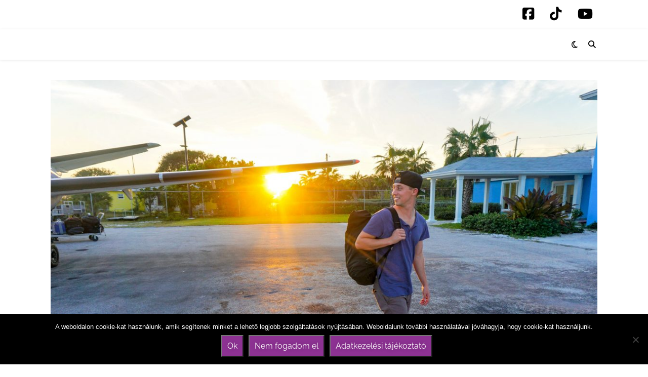

--- FILE ---
content_type: text/html; charset=UTF-8
request_url: https://mannacoach.com/en/digital-nomadic-lifestyle/
body_size: 36732
content:
<!DOCTYPE html>
<html lang="en-GB" prefix="og: https://ogp.me/ns#">
<head>
	<meta charset="UTF-8">
	<meta name="viewport" content="width=device-width, initial-scale=1.0" />
	<link rel="profile" href="https://gmpg.org/xfn/11">


<!-- Google Tag Manager for WordPress by gtm4wp.com -->
<script data-cfasync="false" data-pagespeed-no-defer>
	var gtm4wp_datalayer_name = "dataLayer";
	var dataLayer = dataLayer || [];
</script>
<!-- End Google Tag Manager for WordPress by gtm4wp.com -->
<!-- Search Engine Optimization by Rank Math - https://rankmath.com/ -->
<title>What does the digital nomadic way of life offer? - MannaCoach</title>
<meta name="description" content="I moved to Malta in 2016. It was clear that I wanted to leave the multinational-company world behind. I desire something else: freedom, informality,"/>
<meta name="robots" content="follow, index, max-snippet:-1, max-video-preview:-1, max-image-preview:large"/>
<link rel="canonical" href="https://mannacoach.com/digital-nomadic-lifestyle/" />
<meta property="og:locale" content="en_GB" />
<meta property="og:type" content="article" />
<meta property="og:title" content="What does the digital nomadic way of life offer? - MannaCoach" />
<meta property="og:description" content="I moved to Malta in 2016. It was clear that I wanted to leave the multinational-company world behind. I desire something else: freedom, informality," />
<meta property="og:url" content="https://mannacoach.com/digital-nomadic-lifestyle/" />
<meta property="og:site_name" content="MannaCoach" />
<meta property="article:section" content="Devotedly" />
<meta property="og:updated_time" content="2020-08-23T13:10:33+01:00" />
<meta property="og:image" content="https://mannacoach.com/wp-content/uploads/2020/07/austin-distel-DRR5v8TIEYU-unsplash-scaled.jpg" />
<meta property="og:image:secure_url" content="https://mannacoach.com/wp-content/uploads/2020/07/austin-distel-DRR5v8TIEYU-unsplash-scaled.jpg" />
<meta property="og:image:width" content="1600" />
<meta property="og:image:height" content="1067" />
<meta property="og:image:alt" content="What does the digital nomadic way of life offer?" />
<meta property="og:image:type" content="image/jpeg" />
<meta property="article:published_time" content="2020-07-26T19:42:00+01:00" />
<meta property="article:modified_time" content="2020-08-23T13:10:33+01:00" />
<meta name="twitter:card" content="summary_large_image" />
<meta name="twitter:title" content="What does the digital nomadic way of life offer? - MannaCoach" />
<meta name="twitter:description" content="I moved to Malta in 2016. It was clear that I wanted to leave the multinational-company world behind. I desire something else: freedom, informality," />
<meta name="twitter:image" content="https://mannacoach.com/wp-content/uploads/2020/07/austin-distel-DRR5v8TIEYU-unsplash-scaled.jpg" />
<meta name="twitter:label1" content="Written by" />
<meta name="twitter:data1" content="Gürtler Szilvia" />
<meta name="twitter:label2" content="Time to read" />
<meta name="twitter:data2" content="3 minutes" />
<script type="application/ld+json" class="rank-math-schema">{"@context":"https://schema.org","@graph":[{"@type":["ProfessionalService","Organization"],"@id":"https://mannacoach.com/#organization","name":"MannaCoach","url":"https://mannacoach.com","logo":{"@type":"ImageObject","@id":"https://mannacoach.com/#logo","url":"https://mannacoach.com/wp-content/uploads/2018/09/Mannacoach_logo_v4.png","contentUrl":"https://mannacoach.com/wp-content/uploads/2018/09/Mannacoach_logo_v4.png","caption":"MannaCoach","inLanguage":"en-GB","width":"1313","height":"660"},"openingHours":["Monday,Tuesday,Wednesday,Thursday,Friday,Saturday,Sunday 09:00-17:00"],"image":{"@id":"https://mannacoach.com/#logo"}},{"@type":"WebSite","@id":"https://mannacoach.com/#website","url":"https://mannacoach.com","name":"MannaCoach","publisher":{"@id":"https://mannacoach.com/#organization"},"inLanguage":"en-GB"},{"@type":"ImageObject","@id":"https://mannacoach.com/wp-content/uploads/2020/07/austin-distel-DRR5v8TIEYU-unsplash-scaled.jpg","url":"https://mannacoach.com/wp-content/uploads/2020/07/austin-distel-DRR5v8TIEYU-unsplash-scaled.jpg","width":"1600","height":"1067","inLanguage":"en-GB"},{"@type":"WebPage","@id":"https://mannacoach.com/digital-nomadic-lifestyle/#webpage","url":"https://mannacoach.com/digital-nomadic-lifestyle/","name":"What does the digital nomadic way of life offer? - MannaCoach","datePublished":"2020-07-26T19:42:00+01:00","dateModified":"2020-08-23T13:10:33+01:00","isPartOf":{"@id":"https://mannacoach.com/#website"},"primaryImageOfPage":{"@id":"https://mannacoach.com/wp-content/uploads/2020/07/austin-distel-DRR5v8TIEYU-unsplash-scaled.jpg"},"inLanguage":"en-GB"},{"@type":"Person","@id":"https://mannacoach.com/en/author/admin/","name":"G\u00fcrtler Szilvia","url":"https://mannacoach.com/en/author/admin/","image":{"@type":"ImageObject","@id":"https://mannacoach.com/wp-content/uploads/2021/02/gurtler-szilvia.jpg","url":"https://mannacoach.com/wp-content/uploads/2021/02/gurtler-szilvia.jpg","caption":"G\u00fcrtler Szilvia","inLanguage":"en-GB"},"worksFor":{"@id":"https://mannacoach.com/#organization"}},{"@type":"BlogPosting","headline":"What does the digital nomadic way of life offer? - MannaCoach","datePublished":"2020-07-26T19:42:00+01:00","dateModified":"2020-08-23T13:10:33+01:00","articleSection":"Devotedly","author":{"@id":"https://mannacoach.com/en/author/admin/","name":"G\u00fcrtler Szilvia"},"publisher":{"@id":"https://mannacoach.com/#organization"},"description":"I moved to Malta in 2016. It was clear that I wanted to leave the multinational-company world behind. I desire something else: freedom, informality,","name":"What does the digital nomadic way of life offer? - MannaCoach","@id":"https://mannacoach.com/digital-nomadic-lifestyle/#richSnippet","isPartOf":{"@id":"https://mannacoach.com/digital-nomadic-lifestyle/#webpage"},"image":{"@id":"https://mannacoach.com/wp-content/uploads/2020/07/austin-distel-DRR5v8TIEYU-unsplash-scaled.jpg"},"inLanguage":"en-GB","mainEntityOfPage":{"@id":"https://mannacoach.com/digital-nomadic-lifestyle/#webpage"}}]}</script>
<!-- /Rank Math WordPress SEO plugin -->

<script type='application/javascript'  id='pys-version-script'>console.log('PixelYourSite Free version 11.1.5.2');</script>
<link rel='dns-prefetch' href='//player.vimeo.com' />
<link rel='dns-prefetch' href='//www.youtube.com' />
<link rel='dns-prefetch' href='//fast.wistia.com' />
<link rel='dns-prefetch' href='//fonts.googleapis.com' />
<link rel="alternate" type="application/rss+xml" title="MannaCoach &raquo; Feed" href="https://mannacoach.com/en/feed/" />
<link rel="alternate" type="application/rss+xml" title="MannaCoach &raquo; Comments Feed" href="https://mannacoach.com/en/comments/feed/" />
<link rel="alternate" type="application/rss+xml" title="MannaCoach &raquo; What does the digital nomadic way of life offer? Comments Feed" href="https://mannacoach.com/digital-nomadic-lifestyle/feed/" />
<link rel="alternate" title="oEmbed (JSON)" type="application/json+oembed" href="https://mannacoach.com/wp-json/oembed/1.0/embed?url=https%3A%2F%2Fmannacoach.com%2Fdigital-nomadic-lifestyle%2F&#038;lang=en" />
<link rel="alternate" title="oEmbed (XML)" type="text/xml+oembed" href="https://mannacoach.com/wp-json/oembed/1.0/embed?url=https%3A%2F%2Fmannacoach.com%2Fdigital-nomadic-lifestyle%2F&#038;format=xml&#038;lang=en" />
<!-- WP Fusion --><style type="text/css">.woocommerce .product .variations option:disabled { display: none; } </style><style id='wp-img-auto-sizes-contain-inline-css' type='text/css'>
img:is([sizes=auto i],[sizes^="auto," i]){contain-intrinsic-size:3000px 1500px}
/*# sourceURL=wp-img-auto-sizes-contain-inline-css */
</style>
<link rel='stylesheet' id='woocommerce-pdf-frontend-css-css' href='https://mannacoach.com/wp-content/plugins/woocommerce-pdf-invoice/assets/css/woocommerce-pdf-frontend-css.css?ver=5.1.1' type='text/css' media='all' />
<style id='wp-emoji-styles-inline-css' type='text/css'>

	img.wp-smiley, img.emoji {
		display: inline !important;
		border: none !important;
		box-shadow: none !important;
		height: 1em !important;
		width: 1em !important;
		margin: 0 0.07em !important;
		vertical-align: -0.1em !important;
		background: none !important;
		padding: 0 !important;
	}
/*# sourceURL=wp-emoji-styles-inline-css */
</style>
<link rel='stylesheet' id='wp-block-library-css' href='https://mannacoach.com/wp-includes/css/dist/block-library/style.min.css?ver=95d35918a5d5aa9a8924f27a4de2123f' type='text/css' media='all' />
<style id='classic-theme-styles-inline-css' type='text/css'>
/*! This file is auto-generated */
.wp-block-button__link{color:#fff;background-color:#32373c;border-radius:9999px;box-shadow:none;text-decoration:none;padding:calc(.667em + 2px) calc(1.333em + 2px);font-size:1.125em}.wp-block-file__button{background:#32373c;color:#fff;text-decoration:none}
/*# sourceURL=/wp-includes/css/classic-themes.min.css */
</style>
<link rel='stylesheet' id='wc-memberships-blocks-css' href='https://mannacoach.com/wp-content/plugins/woocommerce-memberships/assets/css/blocks/wc-memberships-blocks.min.css?ver=1.27.5' type='text/css' media='all' />
<style id='global-styles-inline-css' type='text/css'>
:root{--wp--preset--aspect-ratio--square: 1;--wp--preset--aspect-ratio--4-3: 4/3;--wp--preset--aspect-ratio--3-4: 3/4;--wp--preset--aspect-ratio--3-2: 3/2;--wp--preset--aspect-ratio--2-3: 2/3;--wp--preset--aspect-ratio--16-9: 16/9;--wp--preset--aspect-ratio--9-16: 9/16;--wp--preset--color--black: #000000;--wp--preset--color--cyan-bluish-gray: #abb8c3;--wp--preset--color--white: #ffffff;--wp--preset--color--pale-pink: #f78da7;--wp--preset--color--vivid-red: #cf2e2e;--wp--preset--color--luminous-vivid-orange: #ff6900;--wp--preset--color--luminous-vivid-amber: #fcb900;--wp--preset--color--light-green-cyan: #7bdcb5;--wp--preset--color--vivid-green-cyan: #00d084;--wp--preset--color--pale-cyan-blue: #8ed1fc;--wp--preset--color--vivid-cyan-blue: #0693e3;--wp--preset--color--vivid-purple: #9b51e0;--wp--preset--gradient--vivid-cyan-blue-to-vivid-purple: linear-gradient(135deg,rgb(6,147,227) 0%,rgb(155,81,224) 100%);--wp--preset--gradient--light-green-cyan-to-vivid-green-cyan: linear-gradient(135deg,rgb(122,220,180) 0%,rgb(0,208,130) 100%);--wp--preset--gradient--luminous-vivid-amber-to-luminous-vivid-orange: linear-gradient(135deg,rgb(252,185,0) 0%,rgb(255,105,0) 100%);--wp--preset--gradient--luminous-vivid-orange-to-vivid-red: linear-gradient(135deg,rgb(255,105,0) 0%,rgb(207,46,46) 100%);--wp--preset--gradient--very-light-gray-to-cyan-bluish-gray: linear-gradient(135deg,rgb(238,238,238) 0%,rgb(169,184,195) 100%);--wp--preset--gradient--cool-to-warm-spectrum: linear-gradient(135deg,rgb(74,234,220) 0%,rgb(151,120,209) 20%,rgb(207,42,186) 40%,rgb(238,44,130) 60%,rgb(251,105,98) 80%,rgb(254,248,76) 100%);--wp--preset--gradient--blush-light-purple: linear-gradient(135deg,rgb(255,206,236) 0%,rgb(152,150,240) 100%);--wp--preset--gradient--blush-bordeaux: linear-gradient(135deg,rgb(254,205,165) 0%,rgb(254,45,45) 50%,rgb(107,0,62) 100%);--wp--preset--gradient--luminous-dusk: linear-gradient(135deg,rgb(255,203,112) 0%,rgb(199,81,192) 50%,rgb(65,88,208) 100%);--wp--preset--gradient--pale-ocean: linear-gradient(135deg,rgb(255,245,203) 0%,rgb(182,227,212) 50%,rgb(51,167,181) 100%);--wp--preset--gradient--electric-grass: linear-gradient(135deg,rgb(202,248,128) 0%,rgb(113,206,126) 100%);--wp--preset--gradient--midnight: linear-gradient(135deg,rgb(2,3,129) 0%,rgb(40,116,252) 100%);--wp--preset--font-size--small: 13px;--wp--preset--font-size--medium: 20px;--wp--preset--font-size--large: 36px;--wp--preset--font-size--x-large: 42px;--wp--preset--spacing--20: 0.44rem;--wp--preset--spacing--30: 0.67rem;--wp--preset--spacing--40: 1rem;--wp--preset--spacing--50: 1.5rem;--wp--preset--spacing--60: 2.25rem;--wp--preset--spacing--70: 3.38rem;--wp--preset--spacing--80: 5.06rem;--wp--preset--shadow--natural: 6px 6px 9px rgba(0, 0, 0, 0.2);--wp--preset--shadow--deep: 12px 12px 50px rgba(0, 0, 0, 0.4);--wp--preset--shadow--sharp: 6px 6px 0px rgba(0, 0, 0, 0.2);--wp--preset--shadow--outlined: 6px 6px 0px -3px rgb(255, 255, 255), 6px 6px rgb(0, 0, 0);--wp--preset--shadow--crisp: 6px 6px 0px rgb(0, 0, 0);}:root :where(.is-layout-flow) > :first-child{margin-block-start: 0;}:root :where(.is-layout-flow) > :last-child{margin-block-end: 0;}:root :where(.is-layout-flow) > *{margin-block-start: 24px;margin-block-end: 0;}:root :where(.is-layout-constrained) > :first-child{margin-block-start: 0;}:root :where(.is-layout-constrained) > :last-child{margin-block-end: 0;}:root :where(.is-layout-constrained) > *{margin-block-start: 24px;margin-block-end: 0;}:root :where(.is-layout-flex){gap: 24px;}:root :where(.is-layout-grid){gap: 24px;}body .is-layout-flex{display: flex;}.is-layout-flex{flex-wrap: wrap;align-items: center;}.is-layout-flex > :is(*, div){margin: 0;}body .is-layout-grid{display: grid;}.is-layout-grid > :is(*, div){margin: 0;}.has-black-color{color: var(--wp--preset--color--black) !important;}.has-cyan-bluish-gray-color{color: var(--wp--preset--color--cyan-bluish-gray) !important;}.has-white-color{color: var(--wp--preset--color--white) !important;}.has-pale-pink-color{color: var(--wp--preset--color--pale-pink) !important;}.has-vivid-red-color{color: var(--wp--preset--color--vivid-red) !important;}.has-luminous-vivid-orange-color{color: var(--wp--preset--color--luminous-vivid-orange) !important;}.has-luminous-vivid-amber-color{color: var(--wp--preset--color--luminous-vivid-amber) !important;}.has-light-green-cyan-color{color: var(--wp--preset--color--light-green-cyan) !important;}.has-vivid-green-cyan-color{color: var(--wp--preset--color--vivid-green-cyan) !important;}.has-pale-cyan-blue-color{color: var(--wp--preset--color--pale-cyan-blue) !important;}.has-vivid-cyan-blue-color{color: var(--wp--preset--color--vivid-cyan-blue) !important;}.has-vivid-purple-color{color: var(--wp--preset--color--vivid-purple) !important;}.has-black-background-color{background-color: var(--wp--preset--color--black) !important;}.has-cyan-bluish-gray-background-color{background-color: var(--wp--preset--color--cyan-bluish-gray) !important;}.has-white-background-color{background-color: var(--wp--preset--color--white) !important;}.has-pale-pink-background-color{background-color: var(--wp--preset--color--pale-pink) !important;}.has-vivid-red-background-color{background-color: var(--wp--preset--color--vivid-red) !important;}.has-luminous-vivid-orange-background-color{background-color: var(--wp--preset--color--luminous-vivid-orange) !important;}.has-luminous-vivid-amber-background-color{background-color: var(--wp--preset--color--luminous-vivid-amber) !important;}.has-light-green-cyan-background-color{background-color: var(--wp--preset--color--light-green-cyan) !important;}.has-vivid-green-cyan-background-color{background-color: var(--wp--preset--color--vivid-green-cyan) !important;}.has-pale-cyan-blue-background-color{background-color: var(--wp--preset--color--pale-cyan-blue) !important;}.has-vivid-cyan-blue-background-color{background-color: var(--wp--preset--color--vivid-cyan-blue) !important;}.has-vivid-purple-background-color{background-color: var(--wp--preset--color--vivid-purple) !important;}.has-black-border-color{border-color: var(--wp--preset--color--black) !important;}.has-cyan-bluish-gray-border-color{border-color: var(--wp--preset--color--cyan-bluish-gray) !important;}.has-white-border-color{border-color: var(--wp--preset--color--white) !important;}.has-pale-pink-border-color{border-color: var(--wp--preset--color--pale-pink) !important;}.has-vivid-red-border-color{border-color: var(--wp--preset--color--vivid-red) !important;}.has-luminous-vivid-orange-border-color{border-color: var(--wp--preset--color--luminous-vivid-orange) !important;}.has-luminous-vivid-amber-border-color{border-color: var(--wp--preset--color--luminous-vivid-amber) !important;}.has-light-green-cyan-border-color{border-color: var(--wp--preset--color--light-green-cyan) !important;}.has-vivid-green-cyan-border-color{border-color: var(--wp--preset--color--vivid-green-cyan) !important;}.has-pale-cyan-blue-border-color{border-color: var(--wp--preset--color--pale-cyan-blue) !important;}.has-vivid-cyan-blue-border-color{border-color: var(--wp--preset--color--vivid-cyan-blue) !important;}.has-vivid-purple-border-color{border-color: var(--wp--preset--color--vivid-purple) !important;}.has-vivid-cyan-blue-to-vivid-purple-gradient-background{background: var(--wp--preset--gradient--vivid-cyan-blue-to-vivid-purple) !important;}.has-light-green-cyan-to-vivid-green-cyan-gradient-background{background: var(--wp--preset--gradient--light-green-cyan-to-vivid-green-cyan) !important;}.has-luminous-vivid-amber-to-luminous-vivid-orange-gradient-background{background: var(--wp--preset--gradient--luminous-vivid-amber-to-luminous-vivid-orange) !important;}.has-luminous-vivid-orange-to-vivid-red-gradient-background{background: var(--wp--preset--gradient--luminous-vivid-orange-to-vivid-red) !important;}.has-very-light-gray-to-cyan-bluish-gray-gradient-background{background: var(--wp--preset--gradient--very-light-gray-to-cyan-bluish-gray) !important;}.has-cool-to-warm-spectrum-gradient-background{background: var(--wp--preset--gradient--cool-to-warm-spectrum) !important;}.has-blush-light-purple-gradient-background{background: var(--wp--preset--gradient--blush-light-purple) !important;}.has-blush-bordeaux-gradient-background{background: var(--wp--preset--gradient--blush-bordeaux) !important;}.has-luminous-dusk-gradient-background{background: var(--wp--preset--gradient--luminous-dusk) !important;}.has-pale-ocean-gradient-background{background: var(--wp--preset--gradient--pale-ocean) !important;}.has-electric-grass-gradient-background{background: var(--wp--preset--gradient--electric-grass) !important;}.has-midnight-gradient-background{background: var(--wp--preset--gradient--midnight) !important;}.has-small-font-size{font-size: var(--wp--preset--font-size--small) !important;}.has-medium-font-size{font-size: var(--wp--preset--font-size--medium) !important;}.has-large-font-size{font-size: var(--wp--preset--font-size--large) !important;}.has-x-large-font-size{font-size: var(--wp--preset--font-size--x-large) !important;}
:root :where(.wp-block-pullquote){font-size: 1.5em;line-height: 1.6;}
/*# sourceURL=global-styles-inline-css */
</style>
<link rel='stylesheet' id='dashicons-css' href='https://mannacoach.com/wp-includes/css/dashicons.min.css?ver=95d35918a5d5aa9a8924f27a4de2123f' type='text/css' media='all' />
<link rel='stylesheet' id='admin-bar-css' href='https://mannacoach.com/wp-includes/css/admin-bar.min.css?ver=95d35918a5d5aa9a8924f27a4de2123f' type='text/css' media='all' />
<style id='admin-bar-inline-css' type='text/css'>

    /* Hide CanvasJS credits for P404 charts specifically */
    #p404RedirectChart .canvasjs-chart-credit {
        display: none !important;
    }
    
    #p404RedirectChart canvas {
        border-radius: 6px;
    }

    .p404-redirect-adminbar-weekly-title {
        font-weight: bold;
        font-size: 14px;
        color: #fff;
        margin-bottom: 6px;
    }

    #wpadminbar #wp-admin-bar-p404_free_top_button .ab-icon:before {
        content: "\f103";
        color: #dc3545;
        top: 3px;
    }
    
    #wp-admin-bar-p404_free_top_button .ab-item {
        min-width: 80px !important;
        padding: 0px !important;
    }
    
    /* Ensure proper positioning and z-index for P404 dropdown */
    .p404-redirect-adminbar-dropdown-wrap { 
        min-width: 0; 
        padding: 0;
        position: static !important;
    }
    
    #wpadminbar #wp-admin-bar-p404_free_top_button_dropdown {
        position: static !important;
    }
    
    #wpadminbar #wp-admin-bar-p404_free_top_button_dropdown .ab-item {
        padding: 0 !important;
        margin: 0 !important;
    }
    
    .p404-redirect-dropdown-container {
        min-width: 340px;
        padding: 18px 18px 12px 18px;
        background: #23282d !important;
        color: #fff;
        border-radius: 12px;
        box-shadow: 0 8px 32px rgba(0,0,0,0.25);
        margin-top: 10px;
        position: relative !important;
        z-index: 999999 !important;
        display: block !important;
        border: 1px solid #444;
    }
    
    /* Ensure P404 dropdown appears on hover */
    #wpadminbar #wp-admin-bar-p404_free_top_button .p404-redirect-dropdown-container { 
        display: none !important;
    }
    
    #wpadminbar #wp-admin-bar-p404_free_top_button:hover .p404-redirect-dropdown-container { 
        display: block !important;
    }
    
    #wpadminbar #wp-admin-bar-p404_free_top_button:hover #wp-admin-bar-p404_free_top_button_dropdown .p404-redirect-dropdown-container {
        display: block !important;
    }
    
    .p404-redirect-card {
        background: #2c3338;
        border-radius: 8px;
        padding: 18px 18px 12px 18px;
        box-shadow: 0 2px 8px rgba(0,0,0,0.07);
        display: flex;
        flex-direction: column;
        align-items: flex-start;
        border: 1px solid #444;
    }
    
    .p404-redirect-btn {
        display: inline-block;
        background: #dc3545;
        color: #fff !important;
        font-weight: bold;
        padding: 5px 22px;
        border-radius: 8px;
        text-decoration: none;
        font-size: 17px;
        transition: background 0.2s, box-shadow 0.2s;
        margin-top: 8px;
        box-shadow: 0 2px 8px rgba(220,53,69,0.15);
        text-align: center;
        line-height: 1.6;
    }
    
    .p404-redirect-btn:hover {
        background: #c82333;
        color: #fff !important;
        box-shadow: 0 4px 16px rgba(220,53,69,0.25);
    }
    
    /* Prevent conflicts with other admin bar dropdowns */
    #wpadminbar .ab-top-menu > li:hover > .ab-item,
    #wpadminbar .ab-top-menu > li.hover > .ab-item {
        z-index: auto;
    }
    
    #wpadminbar #wp-admin-bar-p404_free_top_button:hover > .ab-item {
        z-index: 999998 !important;
    }
    
/*# sourceURL=admin-bar-inline-css */
</style>
<link rel='stylesheet' id='cookie-notice-front-css' href='https://mannacoach.com/wp-content/plugins/cookie-notice/css/front.min.css?ver=2.5.11' type='text/css' media='all' />
<link rel='stylesheet' id='gamipress-css-css' href='https://mannacoach.com/wp-content/plugins/gamipress/assets/css/gamipress.min.css?ver=7.6.4' type='text/css' media='all' />
<link rel='stylesheet' id='tutor-icon-css' href='https://mannacoach.com/wp-content/plugins/tutor/assets/css/tutor-icon.min.css?ver=3.4.2' type='text/css' media='all' />
<link rel='stylesheet' id='tutor-css' href='https://mannacoach.com/wp-content/plugins/tutor/assets/css/tutor.min.css?ver=3.4.2' type='text/css' media='all' />
<link rel='stylesheet' id='tutor-frontend-css' href='https://mannacoach.com/wp-content/plugins/tutor/assets/css/tutor-front.min.css?ver=3.4.2' type='text/css' media='all' />
<style id='tutor-frontend-inline-css' type='text/css'>
.mce-notification.mce-notification-error{display: none !important;}
:root{--tutor-color-primary:#8c3193;--tutor-color-primary-rgb:140, 49, 147;--tutor-color-primary-hover:#7fc241;--tutor-color-primary-hover-rgb:127, 194, 65;--tutor-body-color:#212327;--tutor-body-color-rgb:33, 35, 39;--tutor-border-color:#cdcfd5;--tutor-border-color-rgb:205, 207, 213;--tutor-color-gray:#e3e5eb;--tutor-color-gray-rgb:227, 229, 235;}
/*# sourceURL=tutor-frontend-inline-css */
</style>
<link rel='stylesheet' id='tutor-prism-css-css' href='https://mannacoach.com/wp-content/plugins/tutor-pro/assets/lib/codesample/prism.css?ver=3.4.2' type='text/css' media='all' />
<link rel='stylesheet' id='tutor-pro-front-css' href='https://mannacoach.com/wp-content/plugins/tutor-pro/assets/css/front.css?ver=3.4.2' type='text/css' media='all' />
<link rel='stylesheet' id='enrollment-frontend-css-css' href='https://mannacoach.com/wp-content/plugins/tutor-pro/addons/enrollments/assets/css/enroll.css?ver=3.4.2' type='text/css' media='all' />
<link rel='stylesheet' id='tutor_zoom_timepicker_css-css' href='https://mannacoach.com/wp-content/plugins/tutor-pro/addons/tutor-zoom/assets/css/jquery-ui-timepicker.css?ver=3.4.2' type='text/css' media='all' />
<link rel='stylesheet' id='tutor_zoom_common_css-css' href='https://mannacoach.com/wp-content/plugins/tutor-pro/addons/tutor-zoom/assets/css/common.css?ver=3.4.2' type='text/css' media='all' />
<link rel='stylesheet' id='woocommerce-layout-css' href='https://mannacoach.com/wp-content/plugins/woocommerce/assets/css/woocommerce-layout.css?ver=10.4.3' type='text/css' media='all' />
<link rel='stylesheet' id='woocommerce-smallscreen-css' href='https://mannacoach.com/wp-content/plugins/woocommerce/assets/css/woocommerce-smallscreen.css?ver=10.4.3' type='text/css' media='only screen and (max-width: 768px)' />
<link rel='stylesheet' id='woocommerce-general-css' href='https://mannacoach.com/wp-content/plugins/woocommerce/assets/css/woocommerce.css?ver=10.4.3' type='text/css' media='all' />
<style id='woocommerce-inline-inline-css' type='text/css'>
.woocommerce form .form-row .required { visibility: visible; }
/*# sourceURL=woocommerce-inline-inline-css */
</style>
<link rel='stylesheet' id='affwp-forms-css' href='https://mannacoach.com/wp-content/plugins/affiliate-wp/assets/css/forms.min.css?ver=2.30.2' type='text/css' media='all' />
<link rel='stylesheet' id='wc-deposits-frontend-css' href='https://mannacoach.com/wp-content/plugins/woocommerce-deposits/build/frontend.css?ver=2.4.2' type='text/css' media='all' />
<link rel='stylesheet' id='wc-memberships-frontend-css' href='https://mannacoach.com/wp-content/plugins/woocommerce-memberships/assets/css/frontend/wc-memberships-frontend.min.css?ver=1.27.5' type='text/css' media='all' />
<link rel='stylesheet' id='ashe-style-css' href='https://mannacoach.com/wp-content/themes/ashe/style.css?ver=2.234' type='text/css' media='all' />
<link rel='stylesheet' id='fontawesome-css' href='https://mannacoach.com/wp-content/themes/ashe/assets/css/fontawesome.min.css?ver=6.5.1' type='text/css' media='all' />
<link rel='stylesheet' id='fontello-css' href='https://mannacoach.com/wp-content/themes/ashe/assets/css/fontello.css?ver=95d35918a5d5aa9a8924f27a4de2123f' type='text/css' media='all' />
<link rel='stylesheet' id='slick-css' href='https://mannacoach.com/wp-content/themes/ashe/assets/css/slick.css?ver=95d35918a5d5aa9a8924f27a4de2123f' type='text/css' media='all' />
<link rel='stylesheet' id='scrollbar-css' href='https://mannacoach.com/wp-content/themes/ashe/assets/css/perfect-scrollbar.css?ver=95d35918a5d5aa9a8924f27a4de2123f' type='text/css' media='all' />
<link rel='stylesheet' id='ashe-woocommerce-css' href='https://mannacoach.com/wp-content/themes/ashe/assets/css/woocommerce.css?ver=95d35918a5d5aa9a8924f27a4de2123f' type='text/css' media='all' />
<link rel='stylesheet' id='ashe-responsive-css' href='https://mannacoach.com/wp-content/themes/ashe/assets/css/responsive.css?ver=1.9.7' type='text/css' media='all' />
<link rel='stylesheet' id='ashe-playfair-font-css' href='//fonts.googleapis.com/css?family=Playfair+Display%3A400%2C700&#038;ver=1.0.0' type='text/css' media='all' />
<link rel='stylesheet' id='ashe-opensans-font-css' href='//fonts.googleapis.com/css?family=Open+Sans%3A400italic%2C400%2C600italic%2C600%2C700italic%2C700&#038;ver=1.0.0' type='text/css' media='all' />
<link rel='stylesheet' id='ashe-rokkitt-font-css' href='//fonts.googleapis.com/css?family=Rokkitt&#038;ver=1.0.0' type='text/css' media='all' />
<link rel='stylesheet' id='elementor-frontend-css' href='https://mannacoach.com/wp-content/plugins/elementor/assets/css/frontend.min.css?ver=3.34.2' type='text/css' media='all' />
<style id='elementor-frontend-inline-css' type='text/css'>
.elementor-kit-4001{--e-global-color-primary:#7FC241;--e-global-color-secondary:#121212;--e-global-color-text:#000000;--e-global-color-accent:#8D3293;--e-global-color-1ce3e6a1:#7A7A7A;--e-global-color-1f5272f4:#BD9D75;--e-global-color-1324c7c0:#A0CE6E;--e-global-color-6c2ff003:#F0E3F1;--e-global-color-30b544bf:#000;--e-global-color-77bb309c:#FFF;--e-global-color-192db367:#000000;--e-global-color-4c7d1bfd:#F7F3F3;--e-global-typography-primary-font-family:"Raleway";--e-global-typography-primary-font-weight:600;--e-global-typography-secondary-font-family:"Raleway";--e-global-typography-secondary-font-weight:400;--e-global-typography-text-font-family:"Raleway";--e-global-typography-text-font-weight:400;--e-global-typography-accent-font-family:"Raleway";--e-global-typography-accent-font-weight:500;--e-global-typography-32aaaf5-font-family:"Raleway";--e-global-typography-32aaaf5-font-size:17px;--e-global-typography-32aaaf5-font-weight:400;--e-global-typography-32aaaf5-line-height:1.6em;--e-global-typography-a3dead1-font-family:"Montserrat";background-color:var( --e-global-color-77bb309c );font-family:"Raleway", Releway;font-size:17px;line-height:1.6em;}.elementor-kit-4001 e-page-transition{background-color:#FFBC7D;}.elementor-kit-4001 a{font-family:"Raleway", Releway;}.elementor-kit-4001 h1{font-family:"Raleway", Releway;}.elementor-kit-4001 h2{font-family:"Raleway", Releway;}.elementor-kit-4001 h3{font-family:"Raleway", Releway;}.elementor-kit-4001 h4{font-family:"Raleway", Releway;}.elementor-kit-4001 h5{font-family:"Raleway", Releway;}.elementor-kit-4001 h6{font-family:"Raleway", Releway;}.elementor-kit-4001 button,.elementor-kit-4001 input[type="button"],.elementor-kit-4001 input[type="submit"],.elementor-kit-4001 .elementor-button{font-family:"Raleway", Releway;text-shadow:0px 0px 10px rgba(0,0,0,0.3);}.elementor-kit-4001 label{font-family:"Raleway", Releway;}.elementor-kit-4001 input:not([type="button"]):not([type="submit"]),.elementor-kit-4001 textarea,.elementor-kit-4001 .elementor-field-textual{font-family:"Raleway", Releway;}.elementor-section.elementor-section-boxed > .elementor-container{max-width:1140px;}.e-con{--container-max-width:1140px;}.elementor-widget:not(:last-child){margin-block-end:20px;}.elementor-element{--widgets-spacing:20px 20px;--widgets-spacing-row:20px;--widgets-spacing-column:20px;}{}h1.entry-title{display:var(--page-title-display);}@media(max-width:1024px){.elementor-section.elementor-section-boxed > .elementor-container{max-width:1024px;}.e-con{--container-max-width:1024px;}}@media(max-width:767px){.elementor-section.elementor-section-boxed > .elementor-container{max-width:767px;}.e-con{--container-max-width:767px;}}
.elementor-10914 .elementor-element.elementor-element-26f3dc67 > .elementor-container > .elementor-column > .elementor-widget-wrap{align-content:center;align-items:center;}.elementor-10914 .elementor-element.elementor-element-26f3dc67:not(.elementor-motion-effects-element-type-background), .elementor-10914 .elementor-element.elementor-element-26f3dc67 > .elementor-motion-effects-container > .elementor-motion-effects-layer{background-color:var( --e-global-color-4c7d1bfd );}.elementor-10914 .elementor-element.elementor-element-26f3dc67 > .elementor-container{min-height:468px;}.elementor-10914 .elementor-element.elementor-element-26f3dc67{border-style:solid;border-color:var( --e-global-color-1f5272f4 );transition:background 0.3s, border 0.3s, border-radius 0.3s, box-shadow 0.3s;margin-top:0px;margin-bottom:0px;padding:0px 0px 0px 0px;}.elementor-10914 .elementor-element.elementor-element-26f3dc67 > .elementor-background-overlay{transition:background 0.3s, border-radius 0.3s, opacity 0.3s;}.elementor-10914 .elementor-element.elementor-element-5e0de800 > .elementor-element-populated{transition:background 0.3s, border 0.3s, border-radius 0.3s, box-shadow 0.3s;}.elementor-10914 .elementor-element.elementor-element-5e0de800 > .elementor-element-populated > .elementor-background-overlay{transition:background 0.3s, border-radius 0.3s, opacity 0.3s;}.elementor-widget-image .widget-image-caption{color:var( --e-global-color-text );font-family:var( --e-global-typography-text-font-family ), Releway;font-weight:var( --e-global-typography-text-font-weight );}.elementor-bc-flex-widget .elementor-10914 .elementor-element.elementor-element-28502edb.elementor-column .elementor-widget-wrap{align-items:center;}.elementor-10914 .elementor-element.elementor-element-28502edb.elementor-column.elementor-element[data-element_type="column"] > .elementor-widget-wrap.elementor-element-populated{align-content:center;align-items:center;}.elementor-10914 .elementor-element.elementor-element-28502edb > .elementor-element-populated{transition:background 0.3s, border 0.3s, border-radius 0.3s, box-shadow 0.3s;padding:0px 10px 0px 10px;}.elementor-10914 .elementor-element.elementor-element-28502edb > .elementor-element-populated > .elementor-background-overlay{transition:background 0.3s, border-radius 0.3s, opacity 0.3s;}.elementor-widget-icon.elementor-view-stacked .elementor-icon{background-color:var( --e-global-color-primary );}.elementor-widget-icon.elementor-view-framed .elementor-icon, .elementor-widget-icon.elementor-view-default .elementor-icon{color:var( --e-global-color-primary );border-color:var( --e-global-color-primary );}.elementor-widget-icon.elementor-view-framed .elementor-icon, .elementor-widget-icon.elementor-view-default .elementor-icon svg{fill:var( --e-global-color-primary );}.elementor-10914 .elementor-element.elementor-element-c164d1f .elementor-icon-wrapper{text-align:center;}.elementor-10914 .elementor-element.elementor-element-c164d1f.elementor-view-stacked .elementor-icon{background-color:#8D3293;}.elementor-10914 .elementor-element.elementor-element-c164d1f.elementor-view-framed .elementor-icon, .elementor-10914 .elementor-element.elementor-element-c164d1f.elementor-view-default .elementor-icon{color:#8D3293;border-color:#8D3293;}.elementor-10914 .elementor-element.elementor-element-c164d1f.elementor-view-framed .elementor-icon, .elementor-10914 .elementor-element.elementor-element-c164d1f.elementor-view-default .elementor-icon svg{fill:#8D3293;}.elementor-widget-text-editor{font-family:var( --e-global-typography-text-font-family ), Releway;font-weight:var( --e-global-typography-text-font-weight );color:var( --e-global-color-text );}.elementor-widget-text-editor.elementor-drop-cap-view-stacked .elementor-drop-cap{background-color:var( --e-global-color-primary );}.elementor-widget-text-editor.elementor-drop-cap-view-framed .elementor-drop-cap, .elementor-widget-text-editor.elementor-drop-cap-view-default .elementor-drop-cap{color:var( --e-global-color-primary );border-color:var( --e-global-color-primary );}.elementor-10914 .elementor-element.elementor-element-6d8c282c > .elementor-widget-container{margin:0px 0px 10px 0px;}.elementor-10914 .elementor-element.elementor-element-6d8c282c{text-align:start;font-size:25px;font-weight:500;color:var( --e-global-color-secondary );}.elementor-widget-button .elementor-button{background-color:var( --e-global-color-accent );font-family:var( --e-global-typography-accent-font-family ), Releway;font-weight:var( --e-global-typography-accent-font-weight );}.elementor-10914 .elementor-element.elementor-element-76d43e0b .elementor-button{background-color:var( --e-global-color-primary );font-size:24px;font-weight:600;text-transform:uppercase;line-height:1.3em;letter-spacing:4.4px;box-shadow:0px 5px 10px 0px rgba(0,0,0,0.5);}.elementor-10914 .elementor-element.elementor-element-76d43e0b .elementor-button:hover, .elementor-10914 .elementor-element.elementor-element-76d43e0b .elementor-button:focus{background-color:var( --e-global-color-secondary );color:var( --e-global-color-77bb309c );}.elementor-10914 .elementor-element.elementor-element-76d43e0b .elementor-button:hover svg, .elementor-10914 .elementor-element.elementor-element-76d43e0b .elementor-button:focus svg{fill:var( --e-global-color-77bb309c );}#elementor-popup-modal-10914 .dialog-widget-content{animation-duration:1.2s;box-shadow:2px 8px 23px 3px rgba(0,0,0,0.2);}#elementor-popup-modal-10914{background-color:rgba(0,0,0,.8);justify-content:center;align-items:center;pointer-events:all;}#elementor-popup-modal-10914 .dialog-message{width:700px;height:custom;align-items:flex-start;}#elementor-popup-modal-10914 .dialog-close-button{display:flex;}@media(max-width:767px){.elementor-10914 .elementor-element.elementor-element-5e0de800 > .elementor-element-populated{padding:75px 0px 75px 48px;}.elementor-10914 .elementor-element.elementor-element-28502edb > .elementor-element-populated{padding:38px 38px 38px 38px;}.elementor-10914 .elementor-element.elementor-element-6d8c282c{font-size:20px;}.elementor-10914 .elementor-element.elementor-element-76d43e0b .elementor-button{font-size:20px;}#elementor-popup-modal-10914 .dialog-message{height:650px;}}@media(min-width:768px){.elementor-10914 .elementor-element.elementor-element-5e0de800{width:53.744%;}.elementor-10914 .elementor-element.elementor-element-28502edb{width:46.185%;}}
.elementor-8634 .elementor-element.elementor-element-16bdb475{transition:background 0.3s, border 0.3s, border-radius 0.3s, box-shadow 0.3s;padding:50px 30px 50px 30px;}.elementor-8634 .elementor-element.elementor-element-16bdb475 > .elementor-background-overlay{transition:background 0.3s, border-radius 0.3s, opacity 0.3s;}.elementor-widget-image .widget-image-caption{color:var( --e-global-color-text );font-family:var( --e-global-typography-text-font-family ), Releway;font-weight:var( --e-global-typography-text-font-weight );}.elementor-widget-login .elementor-button{background-color:var( --e-global-color-accent );font-family:var( --e-global-typography-accent-font-family ), Releway;font-weight:var( --e-global-typography-accent-font-weight );}.elementor-widget-login .elementor-field-group > a{color:var( --e-global-color-text );}.elementor-widget-login .elementor-field-group > a:hover{color:var( --e-global-color-accent );}.elementor-widget-login .elementor-form-fields-wrapper label{color:var( --e-global-color-text );font-family:var( --e-global-typography-text-font-family ), Releway;font-weight:var( --e-global-typography-text-font-weight );}.elementor-widget-login .elementor-field-group .elementor-field{color:var( --e-global-color-text );}.elementor-widget-login .elementor-field-group .elementor-field, .elementor-widget-login .elementor-field-subgroup label{font-family:var( --e-global-typography-text-font-family ), Releway;font-weight:var( --e-global-typography-text-font-weight );}.elementor-widget-login .elementor-widget-container .elementor-login__logged-in-message{color:var( --e-global-color-text );font-family:var( --e-global-typography-text-font-family ), Releway;font-weight:var( --e-global-typography-text-font-weight );}.elementor-8634 .elementor-element.elementor-element-2ea51267 .elementor-button{background-color:rgba(0,0,0,0);color:#ffffff;font-family:"Montserrat", Releway;text-transform:uppercase;letter-spacing:0.6px;border-style:solid;border-width:1px 1px 1px 1px;border-radius:0px 0px 0px 0px;}.elementor-8634 .elementor-element.elementor-element-2ea51267 .elementor-button:hover{background-color:#ffffff;color:#7FC241;}.elementor-8634 .elementor-element.elementor-element-2ea51267 .elementor-field-group{margin-bottom:19px;}.elementor-8634 .elementor-element.elementor-element-2ea51267 .elementor-form-fields-wrapper{margin-bottom:-19px;}.elementor-8634 .elementor-element.elementor-element-2ea51267 .elementor-field-group > a{color:#ffffff;}.elementor-8634 .elementor-element.elementor-element-2ea51267 .elementor-field-group > a:hover{color:#ffffff;}body .elementor-8634 .elementor-element.elementor-element-2ea51267 .elementor-field-group > label{padding-bottom:0px;}.elementor-8634 .elementor-element.elementor-element-2ea51267 .elementor-form-fields-wrapper label{color:#000000;font-family:"Montserrat", Releway;font-size:1.1em;font-weight:500;}.elementor-8634 .elementor-element.elementor-element-2ea51267 .elementor-field-group .elementor-field{color:#FFFFFF;}.elementor-8634 .elementor-element.elementor-element-2ea51267 .elementor-field-group .elementor-field, .elementor-8634 .elementor-element.elementor-element-2ea51267 .elementor-field-subgroup label{font-family:"Montserrat", Releway;font-weight:200;}.elementor-8634 .elementor-element.elementor-element-2ea51267 .elementor-field-group .elementor-field:not(.elementor-select-wrapper){background-color:#606060;border-color:#ffffff;border-width:0px 0px 1px 0px;border-radius:0px 0px 0px 0px;}.elementor-8634 .elementor-element.elementor-element-2ea51267 .elementor-field-group .elementor-select-wrapper select{background-color:#606060;border-color:#ffffff;border-width:0px 0px 1px 0px;border-radius:0px 0px 0px 0px;}.elementor-8634 .elementor-element.elementor-element-2ea51267 .elementor-field-group .elementor-select-wrapper::before{color:#ffffff;}#elementor-popup-modal-8634 .dialog-widget-content{background-color:transparent;background-image:linear-gradient(180deg, #FFFFFF 0%, #7FC241 100%);box-shadow:2px 8px 23px 3px rgba(0,0,0,0.2);}#elementor-popup-modal-8634{background-color:rgba(0,0,0,.8);justify-content:flex-end;align-items:center;pointer-events:all;}#elementor-popup-modal-8634 .dialog-message{width:25vw;height:100vh;align-items:center;}#elementor-popup-modal-8634 .dialog-close-button{display:flex;}@media(max-width:1024px){#elementor-popup-modal-8634 .dialog-message{width:52vw;}}@media(max-width:767px){#elementor-popup-modal-8634 .dialog-message{width:100vw;}}
.elementor-14180 .elementor-element.elementor-element-45c2c59b > .elementor-background-overlay{background-color:#9F9F9F;opacity:0.5;transition:background 0.3s, border-radius 0.3s, opacity 0.3s;}.elementor-14180 .elementor-element.elementor-element-45c2c59b > .elementor-container{max-width:1600px;}.elementor-14180 .elementor-element.elementor-element-45c2c59b:not(.elementor-motion-effects-element-type-background), .elementor-14180 .elementor-element.elementor-element-45c2c59b > .elementor-motion-effects-container > .elementor-motion-effects-layer{background-size:cover;}.elementor-14180 .elementor-element.elementor-element-45c2c59b{transition:background 0.3s, border 0.3s, border-radius 0.3s, box-shadow 0.3s;padding:30px 45px 30px 45px;}.elementor-widget-heading .elementor-heading-title{font-family:var( --e-global-typography-primary-font-family ), Releway;font-weight:var( --e-global-typography-primary-font-weight );color:var( --e-global-color-primary );}.elementor-14180 .elementor-element.elementor-element-63507244{text-align:center;}.elementor-14180 .elementor-element.elementor-element-63507244 .elementor-heading-title{font-family:"Helvetica", Releway;font-size:28px;font-weight:900;text-transform:uppercase;color:#FFFFFF;}.elementor-14180 .elementor-element.elementor-element-b1aa02a > .elementor-element-populated >  .elementor-background-overlay{background-size:cover;opacity:0.5;}.elementor-14180 .elementor-element.elementor-element-b1aa02a > .elementor-element-populated{transition:background 0.3s, border 0.3s, border-radius 0.3s, box-shadow 0.3s;}.elementor-14180 .elementor-element.elementor-element-b1aa02a > .elementor-element-populated > .elementor-background-overlay{transition:background 0.3s, border-radius 0.3s, opacity 0.3s;}.elementor-widget-image .widget-image-caption{color:var( --e-global-color-text );font-family:var( --e-global-typography-text-font-family ), Releway;font-weight:var( --e-global-typography-text-font-weight );}.elementor-14180 .elementor-element.elementor-element-09e2914 > .elementor-widget-container{margin:0% 0% 0% 0%;}.elementor-14180 .elementor-element.elementor-element-09e2914 img{width:100%;max-width:100%;height:236px;opacity:1;}.elementor-14180 .elementor-element.elementor-element-b9693b2 > .elementor-element-populated >  .elementor-background-overlay{background-position:center right;background-size:cover;opacity:0.5;}.elementor-14180 .elementor-element.elementor-element-b9693b2 > .elementor-element-populated{transition:background 0.3s, border 0.3s, border-radius 0.3s, box-shadow 0.3s;}.elementor-14180 .elementor-element.elementor-element-b9693b2 > .elementor-element-populated > .elementor-background-overlay{transition:background 0.3s, border-radius 0.3s, opacity 0.3s;}.elementor-widget-icon-list .elementor-icon-list-item:not(:last-child):after{border-color:var( --e-global-color-text );}.elementor-widget-icon-list .elementor-icon-list-icon i{color:var( --e-global-color-primary );}.elementor-widget-icon-list .elementor-icon-list-icon svg{fill:var( --e-global-color-primary );}.elementor-widget-icon-list .elementor-icon-list-item > .elementor-icon-list-text, .elementor-widget-icon-list .elementor-icon-list-item > a{font-family:var( --e-global-typography-text-font-family ), Releway;font-weight:var( --e-global-typography-text-font-weight );}.elementor-widget-icon-list .elementor-icon-list-text{color:var( --e-global-color-secondary );}.elementor-14180 .elementor-element.elementor-element-3bc65a1 > .elementor-widget-container{margin:10% 0% 0% 0%;}.elementor-14180 .elementor-element.elementor-element-3bc65a1 .elementor-icon-list-items:not(.elementor-inline-items) .elementor-icon-list-item:not(:last-child){padding-block-end:calc(14px/2);}.elementor-14180 .elementor-element.elementor-element-3bc65a1 .elementor-icon-list-items:not(.elementor-inline-items) .elementor-icon-list-item:not(:first-child){margin-block-start:calc(14px/2);}.elementor-14180 .elementor-element.elementor-element-3bc65a1 .elementor-icon-list-items.elementor-inline-items .elementor-icon-list-item{margin-inline:calc(14px/2);}.elementor-14180 .elementor-element.elementor-element-3bc65a1 .elementor-icon-list-items.elementor-inline-items{margin-inline:calc(-14px/2);}.elementor-14180 .elementor-element.elementor-element-3bc65a1 .elementor-icon-list-items.elementor-inline-items .elementor-icon-list-item:after{inset-inline-end:calc(-14px/2);}.elementor-14180 .elementor-element.elementor-element-3bc65a1 .elementor-icon-list-icon i{color:#03FB66;transition:color 0.3s;}.elementor-14180 .elementor-element.elementor-element-3bc65a1 .elementor-icon-list-icon svg{fill:#03FB66;transition:fill 0.3s;}.elementor-14180 .elementor-element.elementor-element-3bc65a1{--e-icon-list-icon-size:14px;--icon-vertical-offset:0px;}.elementor-14180 .elementor-element.elementor-element-3bc65a1 .elementor-icon-list-item > .elementor-icon-list-text, .elementor-14180 .elementor-element.elementor-element-3bc65a1 .elementor-icon-list-item > a{font-size:18px;}.elementor-14180 .elementor-element.elementor-element-3bc65a1 .elementor-icon-list-text{color:#FFFFFF;transition:color 0.3s;}.elementor-widget-button .elementor-button{background-color:var( --e-global-color-accent );font-family:var( --e-global-typography-accent-font-family ), Releway;font-weight:var( --e-global-typography-accent-font-weight );}.elementor-14180 .elementor-element.elementor-element-4500301 > .elementor-widget-container{margin:5% 0% 0% 0%;}#elementor-popup-modal-14180 .dialog-widget-content{animation-duration:1.2s;border-style:solid;border-width:13px 13px 13px 13px;border-color:#fcb92c;box-shadow:2px 8px 23px 3px rgba(0,0,0,0.2);}#elementor-popup-modal-14180{background-color:rgba(0,0,0,.8);justify-content:center;align-items:center;pointer-events:all;}#elementor-popup-modal-14180 .dialog-message{width:640px;height:736px;align-items:flex-start;}#elementor-popup-modal-14180 .dialog-close-button{display:flex;}@media(max-width:1024px){#elementor-popup-modal-14180 .dialog-message{height:733px;}}@media(max-width:767px){.elementor-14180 .elementor-element.elementor-element-45c2c59b{padding:20px 10px 20px 10px;}#elementor-popup-modal-14180 .dialog-message{width:314px;height:548px;}}
/*# sourceURL=elementor-frontend-inline-css */
</style>
<link rel='stylesheet' id='widget-image-css' href='https://mannacoach.com/wp-content/plugins/elementor/assets/css/widget-image.min.css?ver=3.34.2' type='text/css' media='all' />
<link rel='stylesheet' id='e-animation-zoomIn-css' href='https://mannacoach.com/wp-content/plugins/elementor/assets/lib/animations/styles/zoomIn.min.css?ver=3.34.2' type='text/css' media='all' />
<link rel='stylesheet' id='e-popup-css' href='https://mannacoach.com/wp-content/plugins/elementor-pro/assets/css/conditionals/popup.min.css?ver=3.34.1' type='text/css' media='all' />
<link rel='stylesheet' id='widget-login-css' href='https://mannacoach.com/wp-content/plugins/elementor-pro/assets/css/widget-login.min.css?ver=3.34.1' type='text/css' media='all' />
<link rel='stylesheet' id='widget-form-css' href='https://mannacoach.com/wp-content/plugins/elementor-pro/assets/css/widget-form.min.css?ver=3.34.1' type='text/css' media='all' />
<link rel='stylesheet' id='widget-heading-css' href='https://mannacoach.com/wp-content/plugins/elementor/assets/css/widget-heading.min.css?ver=3.34.2' type='text/css' media='all' />
<link rel='stylesheet' id='widget-icon-list-css' href='https://mannacoach.com/wp-content/plugins/elementor/assets/css/widget-icon-list.min.css?ver=3.34.2' type='text/css' media='all' />
<link rel='stylesheet' id='elementor-icons-css' href='https://mannacoach.com/wp-content/plugins/elementor/assets/lib/eicons/css/elementor-icons.min.css?ver=5.46.0' type='text/css' media='all' />
<link rel='stylesheet' id='font-awesome-5-all-css' href='https://mannacoach.com/wp-content/plugins/elementor/assets/lib/font-awesome/css/all.min.css?ver=1.6.17' type='text/css' media='all' />
<link rel='stylesheet' id='font-awesome-4-shim-css' href='https://mannacoach.com/wp-content/plugins/elementor/assets/lib/font-awesome/css/v4-shims.min.css?ver=3.34.2' type='text/css' media='all' />
<link rel='stylesheet' id='wc-pb-checkout-blocks-css' href='https://mannacoach.com/wp-content/plugins/woocommerce-product-bundles/assets/css/frontend/checkout-blocks.css?ver=8.0.1' type='text/css' media='all' />
<link rel='stylesheet' id='wc-bundle-style-css' href='https://mannacoach.com/wp-content/plugins/woocommerce-product-bundles/assets/css/frontend/woocommerce.css?ver=8.0.1' type='text/css' media='all' />
<link rel='stylesheet' id='select2-css' href='https://mannacoach.com/wp-content/plugins/woocommerce/assets/css/select2.css?ver=10.4.3' type='text/css' media='all' />
<link rel='stylesheet' id='elementor-gf-local-raleway-css' href='https://mannacoach.com/wp-content/uploads/elementor/google-fonts/css/raleway.css?ver=1742622641' type='text/css' media='all' />
<link rel='stylesheet' id='elementor-gf-local-montserrat-css' href='https://mannacoach.com/wp-content/uploads/elementor/google-fonts/css/montserrat.css?ver=1742622650' type='text/css' media='all' />
<link rel='stylesheet' id='elementor-icons-shared-0-css' href='https://mannacoach.com/wp-content/plugins/elementor/assets/lib/font-awesome/css/fontawesome.min.css?ver=5.15.3' type='text/css' media='all' />
<link rel='stylesheet' id='elementor-icons-fa-solid-css' href='https://mannacoach.com/wp-content/plugins/elementor/assets/lib/font-awesome/css/solid.min.css?ver=5.15.3' type='text/css' media='all' />
<script type="text/javascript" id="jquery-core-js-extra">
/* <![CDATA[ */
var pysFacebookRest = {"restApiUrl":"https://mannacoach.com/wp-json/pys-facebook/v1/event","debug":""};
//# sourceURL=jquery-core-js-extra
/* ]]> */
</script>
<script type="text/javascript" src="https://mannacoach.com/wp-includes/js/jquery/jquery.min.js?ver=3.7.1" id="jquery-core-js"></script>
<script type="text/javascript" src="https://mannacoach.com/wp-includes/js/jquery/jquery-migrate.min.js?ver=3.4.1" id="jquery-migrate-js"></script>
<script type="text/javascript" id="cookie-notice-front-js-before">
/* <![CDATA[ */
var cnArgs = {"ajaxUrl":"https:\/\/mannacoach.com\/wp-admin\/admin-ajax.php","nonce":"c0adc24dd4","hideEffect":"fade","position":"bottom","onScroll":false,"onScrollOffset":100,"onClick":false,"cookieName":"cookie_notice_accepted","cookieTime":2592000,"cookieTimeRejected":2592000,"globalCookie":false,"redirection":false,"cache":true,"revokeCookies":false,"revokeCookiesOpt":"automatic"};

//# sourceURL=cookie-notice-front-js-before
/* ]]> */
</script>
<script type="text/javascript" src="https://mannacoach.com/wp-content/plugins/cookie-notice/js/front.min.js?ver=2.5.11" id="cookie-notice-front-js"></script>
<script type="text/javascript" src="https://mannacoach.com/wp-content/plugins/woocommerce/assets/js/jquery-blockui/jquery.blockUI.min.js?ver=2.7.0-wc.10.4.3" id="wc-jquery-blockui-js" defer="defer" data-wp-strategy="defer"></script>
<script type="text/javascript" id="wc-add-to-cart-js-extra">
/* <![CDATA[ */
var wc_add_to_cart_params = {"ajax_url":"/wp-admin/admin-ajax.php","wc_ajax_url":"/?wc-ajax=%%endpoint%%","i18n_view_cart":"View basket","cart_url":"https://mannacoach.com/kosar/","is_cart":"","cart_redirect_after_add":"yes"};
//# sourceURL=wc-add-to-cart-js-extra
/* ]]> */
</script>
<script type="text/javascript" src="https://mannacoach.com/wp-content/plugins/woocommerce/assets/js/frontend/add-to-cart.min.js?ver=10.4.3" id="wc-add-to-cart-js" defer="defer" data-wp-strategy="defer"></script>
<script type="text/javascript" src="https://mannacoach.com/wp-content/plugins/woocommerce/assets/js/js-cookie/js.cookie.min.js?ver=2.1.4-wc.10.4.3" id="wc-js-cookie-js" defer="defer" data-wp-strategy="defer"></script>
<script type="text/javascript" id="woocommerce-js-extra">
/* <![CDATA[ */
var woocommerce_params = {"ajax_url":"/wp-admin/admin-ajax.php","wc_ajax_url":"/?wc-ajax=%%endpoint%%","i18n_password_show":"Show password","i18n_password_hide":"Hide password"};
//# sourceURL=woocommerce-js-extra
/* ]]> */
</script>
<script type="text/javascript" src="https://mannacoach.com/wp-content/plugins/woocommerce/assets/js/frontend/woocommerce.min.js?ver=10.4.3" id="woocommerce-js" defer="defer" data-wp-strategy="defer"></script>
<script type="text/javascript" src="https://mannacoach.com/wp-content/plugins/woocommerce/assets/js/jquery-cookie/jquery.cookie.min.js?ver=1.4.1-wc.10.4.3" id="wc-jquery-cookie-js" data-wp-strategy="defer"></script>
<script type="text/javascript" id="jquery-cookie-js-extra">
/* <![CDATA[ */
var affwp_scripts = {"ajaxurl":"https://mannacoach.com/wp-admin/admin-ajax.php"};
//# sourceURL=jquery-cookie-js-extra
/* ]]> */
</script>
<script type="text/javascript" id="affwp-tracking-js-extra">
/* <![CDATA[ */
var affwp_debug_vars = {"integrations":{"contactform7":"Contact Form 7","edd":"Easy Digital Downloads","formidablepro":"Formidable Pro","give":"Give","gravityforms":"Gravity Forms","lifterlms":"LifterLMS","membermouse":"MemberMouse","memberpress":"MemberPress","ninja-forms":"Ninja Forms","paypal":"PayPal Buttons","pmp":"Paid Memberships Pro","pms":"Paid Member Subscriptions","rcp":"Restrict Content Pro","sproutinvoices":"Sprout Invoices","stripe":"WP Simple Pay","woocommerce":"WooCommerce","wpeasycart":"WP EasyCart","wpforms":"WPForms"},"version":"2.30.2","currency":"EUR","ref_cookie":"affwp_ref","visit_cookie":"affwp_ref_visit_id","campaign_cookie":"affwp_campaign"};
//# sourceURL=affwp-tracking-js-extra
/* ]]> */
</script>
<script type="text/javascript" src="https://mannacoach.com/wp-content/plugins/affiliate-wp/assets/js/tracking.min.js?ver=2.30.2" id="affwp-tracking-js"></script>
<script type="text/javascript" id="woo-stamped-io-public-custom-js-extra">
/* <![CDATA[ */
var Woo_stamped = {"pub_key":"pubkey-iFauG02119774722cg7Alk7LTJyyZe","store_hash":"","url":""};
//# sourceURL=woo-stamped-io-public-custom-js-extra
/* ]]> */
</script>
<script type="text/javascript" src="https://mannacoach.com/wp-content/plugins/stampedio-product-reviews/assets/js/woo-stamped.io-public.js?ver=1.9.1" id="woo-stamped-io-public-custom-js"></script>
<script type="text/javascript" src="https://mannacoach.com/wp-content/plugins/elementor/assets/lib/font-awesome/js/v4-shims.min.js?ver=3.34.2" id="font-awesome-4-shim-js"></script>
<script type="text/javascript" id="mediaelement-core-js-before">
/* <![CDATA[ */
var mejsL10n = {"language":"en","strings":{"mejs.download-file":"Download File","mejs.install-flash":"You are using a browser that does not have Flash player enabled or installed. Please turn on your Flash player plugin or download the latest version from https://get.adobe.com/flashplayer/","mejs.fullscreen":"Fullscreen","mejs.play":"Play","mejs.pause":"Pause","mejs.time-slider":"Time Slider","mejs.time-help-text":"Use Left/Right Arrow keys to advance one second, Up/Down arrows to advance ten seconds.","mejs.live-broadcast":"Live Broadcast","mejs.volume-help-text":"Use Up/Down Arrow keys to increase or decrease volume.","mejs.unmute":"Unmute","mejs.mute":"Mute","mejs.volume-slider":"Volume Slider","mejs.video-player":"Video Player","mejs.audio-player":"Audio Player","mejs.captions-subtitles":"Captions/Subtitles","mejs.captions-chapters":"Chapters","mejs.none":"None","mejs.afrikaans":"Afrikaans","mejs.albanian":"Albanian","mejs.arabic":"Arabic","mejs.belarusian":"Belarusian","mejs.bulgarian":"Bulgarian","mejs.catalan":"Catalan","mejs.chinese":"Chinese","mejs.chinese-simplified":"Chinese (Simplified)","mejs.chinese-traditional":"Chinese (Traditional)","mejs.croatian":"Croatian","mejs.czech":"Czech","mejs.danish":"Danish","mejs.dutch":"Dutch","mejs.english":"English","mejs.estonian":"Estonian","mejs.filipino":"Filipino","mejs.finnish":"Finnish","mejs.french":"French","mejs.galician":"Galician","mejs.german":"German","mejs.greek":"Greek","mejs.haitian-creole":"Haitian Creole","mejs.hebrew":"Hebrew","mejs.hindi":"Hindi","mejs.hungarian":"Hungarian","mejs.icelandic":"Icelandic","mejs.indonesian":"Indonesian","mejs.irish":"Irish","mejs.italian":"Italian","mejs.japanese":"Japanese","mejs.korean":"Korean","mejs.latvian":"Latvian","mejs.lithuanian":"Lithuanian","mejs.macedonian":"Macedonian","mejs.malay":"Malay","mejs.maltese":"Maltese","mejs.norwegian":"Norwegian","mejs.persian":"Persian","mejs.polish":"Polish","mejs.portuguese":"Portuguese","mejs.romanian":"Romanian","mejs.russian":"Russian","mejs.serbian":"Serbian","mejs.slovak":"Slovak","mejs.slovenian":"Slovenian","mejs.spanish":"Spanish","mejs.swahili":"Swahili","mejs.swedish":"Swedish","mejs.tagalog":"Tagalog","mejs.thai":"Thai","mejs.turkish":"Turkish","mejs.ukrainian":"Ukrainian","mejs.vietnamese":"Vietnamese","mejs.welsh":"Welsh","mejs.yiddish":"Yiddish"}};
//# sourceURL=mediaelement-core-js-before
/* ]]> */
</script>
<script type="text/javascript" src="https://mannacoach.com/wp-includes/js/mediaelement/mediaelement-and-player.min.js?ver=4.2.17" id="mediaelement-core-js"></script>
<script type="text/javascript" src="https://mannacoach.com/wp-includes/js/mediaelement/mediaelement-migrate.min.js?ver=95d35918a5d5aa9a8924f27a4de2123f" id="mediaelement-migrate-js"></script>
<script type="text/javascript" id="mediaelement-js-extra">
/* <![CDATA[ */
var _wpmejsSettings = {"pluginPath":"/wp-includes/js/mediaelement/","classPrefix":"mejs-","stretching":"responsive","audioShortcodeLibrary":"mediaelement","videoShortcodeLibrary":"mediaelement"};
//# sourceURL=mediaelement-js-extra
/* ]]> */
</script>
<script type="text/javascript" src="https://mannacoach.com/wp-includes/js/mediaelement/wp-mediaelement.min.js?ver=95d35918a5d5aa9a8924f27a4de2123f" id="wp-mediaelement-js"></script>
<script type="text/javascript" id="wpf-media-tools-js-extra">
/* <![CDATA[ */
var wpf_mt_ajax = {"ajaxurl":"https://mannacoach.com/wp-admin/admin-ajax.php"};
//# sourceURL=wpf-media-tools-js-extra
/* ]]> */
</script>
<script type="text/javascript" src="https://mannacoach.com/wp-content/plugins/wp-fusion-media-tools/assets/wpf-media-tools.js?ver=1.5.2" id="wpf-media-tools-js"></script>
<script type="text/javascript" src="//fast.wistia.com/assets/external/E-v1.js?ver=1.0" id="wistia-api-js"></script>
<script type="text/javascript" src="https://mannacoach.com/wp-content/plugins/pixelyoursite/dist/scripts/jquery.bind-first-0.2.3.min.js?ver=0.2.3" id="jquery-bind-first-js"></script>
<script type="text/javascript" src="https://mannacoach.com/wp-content/plugins/pixelyoursite/dist/scripts/js.cookie-2.1.3.min.js?ver=2.1.3" id="js-cookie-pys-js"></script>
<script type="text/javascript" src="https://mannacoach.com/wp-content/plugins/pixelyoursite/dist/scripts/tld.min.js?ver=2.3.1" id="js-tld-js"></script>
<script type="text/javascript" id="pys-js-extra">
/* <![CDATA[ */
var pysOptions = {"staticEvents":{"facebook":{"init_event":[{"delay":0,"type":"static","ajaxFire":false,"name":"PageView","pixelIds":["568686167094479"],"eventID":"233d332d-909f-4590-bac2-1f9c7d24a1ed","params":{"post_category":"Devotedly","page_title":"What does the digital nomadic way of life offer?","post_type":"post","post_id":5604,"plugin":"PixelYourSite","user_role":"guest","event_url":"mannacoach.com/en/digital-nomadic-lifestyle/"},"e_id":"init_event","ids":[],"hasTimeWindow":false,"timeWindow":0,"woo_order":"","edd_order":""}]}},"dynamicEvents":[],"triggerEvents":[],"triggerEventTypes":[],"facebook":{"pixelIds":["568686167094479"],"advancedMatching":[],"advancedMatchingEnabled":false,"removeMetadata":false,"wooVariableAsSimple":false,"serverApiEnabled":true,"wooCRSendFromServer":false,"send_external_id":null,"enabled_medical":false,"do_not_track_medical_param":["event_url","post_title","page_title","landing_page","content_name","categories","category_name","tags"],"meta_ldu":false},"debug":"","siteUrl":"https://mannacoach.com","ajaxUrl":"https://mannacoach.com/wp-admin/admin-ajax.php","ajax_event":"5a93d0045e","enable_remove_download_url_param":"1","cookie_duration":"7","last_visit_duration":"60","enable_success_send_form":"","ajaxForServerEvent":"1","ajaxForServerStaticEvent":"1","useSendBeacon":"1","send_external_id":"1","external_id_expire":"180","track_cookie_for_subdomains":"1","google_consent_mode":"1","gdpr":{"ajax_enabled":false,"all_disabled_by_api":false,"facebook_disabled_by_api":false,"analytics_disabled_by_api":false,"google_ads_disabled_by_api":false,"pinterest_disabled_by_api":false,"bing_disabled_by_api":false,"reddit_disabled_by_api":false,"externalID_disabled_by_api":false,"facebook_prior_consent_enabled":true,"analytics_prior_consent_enabled":true,"google_ads_prior_consent_enabled":null,"pinterest_prior_consent_enabled":true,"bing_prior_consent_enabled":true,"cookiebot_integration_enabled":false,"cookiebot_facebook_consent_category":"marketing","cookiebot_analytics_consent_category":"statistics","cookiebot_tiktok_consent_category":"marketing","cookiebot_google_ads_consent_category":"marketing","cookiebot_pinterest_consent_category":"marketing","cookiebot_bing_consent_category":"marketing","consent_magic_integration_enabled":false,"real_cookie_banner_integration_enabled":false,"cookie_notice_integration_enabled":false,"cookie_law_info_integration_enabled":false,"analytics_storage":{"enabled":true,"value":"granted","filter":false},"ad_storage":{"enabled":true,"value":"granted","filter":false},"ad_user_data":{"enabled":true,"value":"granted","filter":false},"ad_personalization":{"enabled":true,"value":"granted","filter":false}},"cookie":{"disabled_all_cookie":false,"disabled_start_session_cookie":false,"disabled_advanced_form_data_cookie":false,"disabled_landing_page_cookie":false,"disabled_first_visit_cookie":false,"disabled_trafficsource_cookie":false,"disabled_utmTerms_cookie":false,"disabled_utmId_cookie":false},"tracking_analytics":{"TrafficSource":"direct","TrafficLanding":"undefined","TrafficUtms":[],"TrafficUtmsId":[]},"GATags":{"ga_datalayer_type":"default","ga_datalayer_name":"dataLayerPYS"},"woo":{"enabled":true,"enabled_save_data_to_orders":true,"addToCartOnButtonEnabled":true,"addToCartOnButtonValueEnabled":true,"addToCartOnButtonValueOption":"price","singleProductId":null,"removeFromCartSelector":"form.woocommerce-cart-form .remove","addToCartCatchMethod":"add_cart_hook","is_order_received_page":false,"containOrderId":false},"edd":{"enabled":false},"cache_bypass":"1769000047"};
//# sourceURL=pys-js-extra
/* ]]> */
</script>
<script type="text/javascript" src="https://mannacoach.com/wp-content/plugins/pixelyoursite/dist/scripts/public.js?ver=11.1.5.2" id="pys-js"></script>
<link rel="https://api.w.org/" href="https://mannacoach.com/wp-json/" /><link rel="alternate" title="JSON" type="application/json" href="https://mannacoach.com/wp-json/wp/v2/posts/5604" /><link rel="EditURI" type="application/rsd+xml" title="RSD" href="https://mannacoach.com/xmlrpc.php?rsd" />

<link rel='shortlink' href='https://mannacoach.com/?p=5604' />
<!-- start Simple Custom CSS and JS -->
<style type="text/css">
/* Add your CSS code here.

For example:
.example {
    color: red;
}

For brushing up on your CSS knowledge, check out http://www.w3schools.com/css/css_syntax.asp

End of comment */ 
.page-numbers {
  background-color: #9e23a2;
  color: #fff;
  padding: 3px 6px;
}

.page-numbers:hover {
    background-color: #7fc241 !important;
    color: #fff !important;
}

.subscription-details {
  display: none;
}

</style>
<!-- end Simple Custom CSS and JS -->
<!-- start Simple Custom CSS and JS -->
<style type="text/css">
/* Add your CSS code here.

For example:
.example {
    color: red;
}

For brushing up on your CSS knowledge, check out http://www.w3schools.com/css/css_syntax.asp

End of comment */ 

#affwp-affiliate-dashboard {
  background-color: #f9f9f9;
  padding: 15px;
}

#affwp-affiliate-dashboard p {
  font-size: 11pt;
  padding: 15px;
}


#affwp-affiliate-dashboard label   {
  font-size: 11pt;
}

#affwp-affiliate-dashboard label strong {
  font-size: 12pt;
}

#affwp-generate-ref-url input {
    min-height: 40px;
}


.affwp-affiliate-dashboard-tab {
  
  background-color: #9e23a2;
  margin: 5px;
}

.affwp-affiliate-dashboard-tab a {
  color: #fff;
}

.affwp-affiliate-dashboard-tab a:hover {
  background-color: #61ce70;
  color: #fff !important;
}

#affwp-affiliate-dashboard #affwp-affiliate-dashboard-tabs li {
    margin: 4px;
  padding: 5px 10px;
}

.button {
   background-color: #8d3293 !important; color: white !important; padding: 10px; font-size: 12pt;
}

</style>
<!-- end Simple Custom CSS and JS -->
<!-- HFCM by 99 Robots - Snippet # 1: Proofspot -->
<!-- ProofSpot Pixel --> <script async src="https://app.proofspot.hu/pixel/cf5b91f0d208f452122e19fb55f9bd2c"></script> <!-- END ProofSpot Pixel -->
<!-- /end HFCM by 99 Robots -->
<!-- HFCM by 99 Robots - Snippet # 3: Facebook -->
<!-- Meta Pixel Code -->
<script>
!function(f,b,e,v,n,t,s)
{if(f.fbq)return;n=f.fbq=function(){n.callMethod?
n.callMethod.apply(n,arguments):n.queue.push(arguments)};
if(!f._fbq)f._fbq=n;n.push=n;n.loaded=!0;n.version='2.0';
n.queue=[];t=b.createElement(e);t.async=!0;
t.src=v;s=b.getElementsByTagName(e)[0];
s.parentNode.insertBefore(t,s)}(window, document,'script',
'https://connect.facebook.net/en_US/fbevents.js');
fbq('init', '568686167094479');
fbq('track', 'PageView');
</script>
<noscript><img height="1" width="1" style="display:none"
src="https://www.facebook.com/tr?id=568686167094479&ev=PageView&noscript=1"
/></noscript>
<!-- End Meta Pixel Code -->
<!-- /end HFCM by 99 Robots -->
<!-- HFCM by 99 Robots - Snippet # 4: Google Analytics -->
<!-- Google tag (gtag.js) -->
<script async src="https://www.googletagmanager.com/gtag/js?id=G-CZ6PXX6MYT"></script>
<script>
  window.dataLayer = window.dataLayer || [];
  function gtag(){dataLayer.push(arguments);}
  gtag('js', new Date());

  gtag('config', 'G-CZ6PXX6MYT');
</script>
<!-- /end HFCM by 99 Robots -->
<script>window.nudgify = window.nudgify || {};window.nudgify = Object.assign(window.nudgify, {"data":{"cart":{"amount":0,"currency":"EUR"}},"ajax":{"url":"https:\/\/mannacoach.com\/wp-admin\/admin-ajax.php","nonce":"e10029c0c0","nonce_field":"nonce"}});
    (function ($) { 
        if (! $) return;
        if (typeof $.noConflict === "function") $ = $.noConflict();
        if (! typeof $.prototype.on === "function") return;
        $(document).on("show_variation", function (event, variant) { 
            if (!variant.is_in_stock) return; 
            window.nudgify.product({ 
                id: variant.variation_id || null, 
                stock: variant.max_qty || null, 
                image: variant.image.thumb_src || null, 
            }) 
        }); 
    })(window.jQuery || null); 
(function(w){
    var k="nudgify",n=w[k]||(w[k]={});
    n.uuid="8a572f56-0f24-4350-8033-fd027102abf4";
    var d=document,s=d.createElement("script");
    s.src="https:\/\/pixel.nudgify.com\/pixel.js";
    s.async=1;
    s.charset="utf-8";
    d.getElementsByTagName("head")[0].appendChild(s)
})(window)
</script>		<script type="text/javascript">
		var AFFWP = AFFWP || {};
		AFFWP.referral_var = 'ref';
		AFFWP.expiration = 30;
		AFFWP.debug = 0;


		AFFWP.referral_credit_last = 0;
		</script>

<!-- Google Tag Manager for WordPress by gtm4wp.com -->
<!-- GTM Container placement set to automatic -->
<script data-cfasync="false" data-pagespeed-no-defer>
	var dataLayer_content = {"pagePostType":"post","pagePostType2":"single-post","pageCategory":["devotedly"],"pagePostAuthor":"Gürtler Szilvia"};
	dataLayer.push( dataLayer_content );
</script>
<script data-cfasync="false" data-pagespeed-no-defer>
(function(w,d,s,l,i){w[l]=w[l]||[];w[l].push({'gtm.start':
new Date().getTime(),event:'gtm.js'});var f=d.getElementsByTagName(s)[0],
j=d.createElement(s),dl=l!='dataLayer'?'&l='+l:'';j.async=true;j.src=
'//www.googletagmanager.com/gtm.js?id='+i+dl;f.parentNode.insertBefore(j,f);
})(window,document,'script','dataLayer','GTM-M99CNS4');
</script>
<!-- End Google Tag Manager for WordPress by gtm4wp.com -->
		<script>
		(function(h,o,t,j,a,r){
			h.hj=h.hj||function(){(h.hj.q=h.hj.q||[]).push(arguments)};
			h._hjSettings={hjid:283677,hjsv:5};
			a=o.getElementsByTagName('head')[0];
			r=o.createElement('script');r.async=1;
			r.src=t+h._hjSettings.hjid+j+h._hjSettings.hjsv;
			a.appendChild(r);
		})(window,document,'//static.hotjar.com/c/hotjar-','.js?sv=');
		</script>
		<link rel="pingback" href="https://mannacoach.com/xmlrpc.php">
<style id="ashe_dynamic_css">body {background-color: #ffffff;}#top-bar {background-color: #ffffff;}#top-bar a {color: #000000;}#top-bar a:hover,#top-bar li.current-menu-item > a,#top-bar li.current-menu-ancestor > a,#top-bar .sub-menu li.current-menu-item > a,#top-bar .sub-menu li.current-menu-ancestor> a {color: #140d99;}#top-menu .sub-menu,#top-menu .sub-menu a {background-color: #ffffff;border-color: rgba(0,0,0, 0.05);}@media screen and ( max-width: 979px ) {.top-bar-socials {float: none !important;}.top-bar-socials a {line-height: 40px !important;}}.header-logo a,.site-description {color: #111111;}.entry-header {background-color: #ffffff;}#main-nav {background-color: #ffffff;box-shadow: 0px 1px 5px rgba(0,0,0, 0.1);}#featured-links h6 {background-color: rgba(255,255,255, 0.85);color: #000000;}#main-nav a,#main-nav i,#main-nav #s {color: #000000;}.main-nav-sidebar span,.sidebar-alt-close-btn span {background-color: #000000;}#main-nav a:hover,#main-nav i:hover,#main-nav li.current-menu-item > a,#main-nav li.current-menu-ancestor > a,#main-nav .sub-menu li.current-menu-item > a,#main-nav .sub-menu li.current-menu-ancestor> a {color: #140d99;}.main-nav-sidebar:hover span {background-color: #140d99;}#main-menu .sub-menu,#main-menu .sub-menu a {background-color: #ffffff;border-color: rgba(0,0,0, 0.05);}#main-nav #s {background-color: #ffffff;}#main-nav #s::-webkit-input-placeholder { /* Chrome/Opera/Safari */color: rgba(0,0,0, 0.7);}#main-nav #s::-moz-placeholder { /* Firefox 19+ */color: rgba(0,0,0, 0.7);}#main-nav #s:-ms-input-placeholder { /* IE 10+ */color: rgba(0,0,0, 0.7);}#main-nav #s:-moz-placeholder { /* Firefox 18- */color: rgba(0,0,0, 0.7);}/* Background */.sidebar-alt,#featured-links,.main-content,.featured-slider-area,.page-content select,.page-content input,.page-content textarea {background-color: #ffffff;}/* Text */.page-content,.page-content select,.page-content input,.page-content textarea,.page-content .post-author a,.page-content .ashe-widget a,.page-content .comment-author {color: #464646;}/* Title */.page-content h1,.page-content h2,.page-content h3,.page-content h4,.page-content h5,.page-content h6,.page-content .post-title a,.page-content .author-description h4 a,.page-content .related-posts h4 a,.page-content .blog-pagination .previous-page a,.page-content .blog-pagination .next-page a,blockquote,.page-content .post-share a {color: #030303;}.page-content .post-title a:hover {color: rgba(3,3,3, 0.75);}/* Meta */.page-content .post-date,.page-content .post-comments,.page-content .post-author,.page-content [data-layout*="list"] .post-author a,.page-content .related-post-date,.page-content .comment-meta a,.page-content .author-share a,.page-content .post-tags a,.page-content .tagcloud a,.widget_categories li,.widget_archive li,.ahse-subscribe-box p,.rpwwt-post-author,.rpwwt-post-categories,.rpwwt-post-date,.rpwwt-post-comments-number {color: #a1a1a1;}.page-content input::-webkit-input-placeholder { /* Chrome/Opera/Safari */color: #a1a1a1;}.page-content input::-moz-placeholder { /* Firefox 19+ */color: #a1a1a1;}.page-content input:-ms-input-placeholder { /* IE 10+ */color: #a1a1a1;}.page-content input:-moz-placeholder { /* Firefox 18- */color: #a1a1a1;}/* Accent */a,.post-categories,.page-content .ashe-widget.widget_text a {color: #140d99;}/* Disable TMP.page-content .elementor a,.page-content .elementor a:hover {color: inherit;}*/.ps-container > .ps-scrollbar-y-rail > .ps-scrollbar-y {background: #140d99;}a:not(.header-logo-a):hover {color: rgba(20,13,153, 0.8);}blockquote {border-color: #140d99;}/* Selection */::-moz-selection {color: #ffffff;background: #140d99;}::selection {color: #ffffff;background: #140d99;}/* Border */.page-content .post-footer,[data-layout*="list"] .blog-grid > li,.page-content .author-description,.page-content .related-posts,.page-content .entry-comments,.page-content .ashe-widget li,.page-content #wp-calendar,.page-content #wp-calendar caption,.page-content #wp-calendar tbody td,.page-content .widget_nav_menu li a,.page-content .tagcloud a,.page-content select,.page-content input,.page-content textarea,.widget-title h2:before,.widget-title h2:after,.post-tags a,.gallery-caption,.wp-caption-text,table tr,table th,table td,pre,.category-description {border-color: #e8e8e8;}hr {background-color: #e8e8e8;}/* Buttons */.widget_search i,.widget_search #searchsubmit,.wp-block-search button,.single-navigation i,.page-content .submit,.page-content .blog-pagination.numeric a,.page-content .blog-pagination.load-more a,.page-content .ashe-subscribe-box input[type="submit"],.page-content .widget_wysija input[type="submit"],.page-content .post-password-form input[type="submit"],.page-content .wpcf7 [type="submit"] {color: #ffffff;background-color: #333333;}.single-navigation i:hover,.page-content .submit:hover,.ashe-boxed-style .page-content .submit:hover,.page-content .blog-pagination.numeric a:hover,.ashe-boxed-style .page-content .blog-pagination.numeric a:hover,.page-content .blog-pagination.numeric span,.page-content .blog-pagination.load-more a:hover,.page-content .ashe-subscribe-box input[type="submit"]:hover,.page-content .widget_wysija input[type="submit"]:hover,.page-content .post-password-form input[type="submit"]:hover,.page-content .wpcf7 [type="submit"]:hover {color: #ffffff;background-color: #140d99;}/* Image Overlay */.image-overlay,#infscr-loading,.page-content h4.image-overlay {color: #ffffff;background-color: rgba(73,73,73, 0.3);}.image-overlay a,.post-slider .prev-arrow,.post-slider .next-arrow,.page-content .image-overlay a,#featured-slider .slick-arrow,#featured-slider .slider-dots {color: #ffffff;}.slide-caption {background: rgba(255,255,255, 0.95);}#featured-slider .slick-active {background: #ffffff;}#page-footer,#page-footer select,#page-footer input,#page-footer textarea {background-color: #f6f6f6;color: #333333;}#page-footer,#page-footer a,#page-footer select,#page-footer input,#page-footer textarea {color: #333333;}#page-footer #s::-webkit-input-placeholder { /* Chrome/Opera/Safari */color: #333333;}#page-footer #s::-moz-placeholder { /* Firefox 19+ */color: #333333;}#page-footer #s:-ms-input-placeholder { /* IE 10+ */color: #333333;}#page-footer #s:-moz-placeholder { /* Firefox 18- */color: #333333;}/* Title */#page-footer h1,#page-footer h2,#page-footer h3,#page-footer h4,#page-footer h5,#page-footer h6 {color: #111111;}#page-footer a:hover {color: #140d99;}/* Border */#page-footer a,#page-footer .ashe-widget li,#page-footer #wp-calendar,#page-footer #wp-calendar caption,#page-footer #wp-calendar tbody td,#page-footer .widget_nav_menu li a,#page-footer select,#page-footer input,#page-footer textarea,#page-footer .widget-title h2:before,#page-footer .widget-title h2:after,.footer-widgets {border-color: #e0dbdb;}#page-footer hr {background-color: #e0dbdb;}.ashe-preloader-wrap {background-color: #ffffff;}.header-logo a {font-family: 'Open Sans';}#top-menu li a {font-family: 'Rokkitt';}#main-menu li a {font-family: 'Rokkitt';}#mobile-menu li,.mobile-menu-btn a {font-family: 'Rokkitt';}#top-menu li a,#main-menu li a,#mobile-menu li,.mobile-menu-btn a {text-transform: uppercase;}.boxed-wrapper {max-width: 1160px;}.sidebar-alt {max-width: 340px;left: -340px; padding: 85px 35px 0px;}.sidebar-left,.sidebar-right {width: 307px;}.main-container {width: 100%;}#top-bar > div,#main-nav > div,#featured-links,.main-content,.page-footer-inner,.featured-slider-area.boxed-wrapper {padding-left: 40px;padding-right: 40px;}#top-menu {float: left;}.top-bar-socials {float: right;}.entry-header {height: 500px;background-image:url(https://mannacoach.com/wp-content/uploads/2020/08/vezess.png);background-size: cover;}.entry-header {background-position: center center;}.logo-img {max-width: 500px;}.mini-logo a {max-width: 70px;}.header-logo a:not(.logo-img),.site-description {display: none;}#main-nav {text-align: center;}.main-nav-sidebar {position: absolute;top: 0px;left: 40px;z-index: 1;}.main-nav-icons {position: absolute;top: 0px;right: 40px;z-index: 2;}.mini-logo {position: absolute;left: auto;top: 0;}.main-nav-sidebar ~ .mini-logo {margin-left: 30px;}#featured-links .featured-link {margin-right: 20px;}#featured-links .featured-link:last-of-type {margin-right: 0;}#featured-links .featured-link {width: calc( (100% - -20px) / 0 - 1px);width: -webkit-calc( (100% - -20px) / 0- 1px);}.featured-link:nth-child(1) .cv-inner {display: none;}.featured-link:nth-child(2) .cv-inner {display: none;}.featured-link:nth-child(3) .cv-inner {display: none;}.blog-grid > li {width: 100%;margin-bottom: 30px;}.footer-widgets > .ashe-widget {width: 30%;margin-right: 5%;}.footer-widgets > .ashe-widget:nth-child(3n+3) {margin-right: 0;}.footer-widgets > .ashe-widget:nth-child(3n+4) {clear: both;}.copyright-info {float: right;}.footer-socials {float: left;}.woocommerce div.product .stock,.woocommerce div.product p.price,.woocommerce div.product span.price,.woocommerce ul.products li.product .price,.woocommerce-Reviews .woocommerce-review__author,.woocommerce form .form-row .required,.woocommerce form .form-row.woocommerce-invalid label,.woocommerce .page-content div.product .woocommerce-tabs ul.tabs li a {color: #464646;}.woocommerce a.remove:hover {color: #464646 !important;}.woocommerce a.remove,.woocommerce .product_meta,.page-content .woocommerce-breadcrumb,.page-content .woocommerce-review-link,.page-content .woocommerce-breadcrumb a,.page-content .woocommerce-MyAccount-navigation-link a,.woocommerce .woocommerce-info:before,.woocommerce .page-content .woocommerce-result-count,.woocommerce-page .page-content .woocommerce-result-count,.woocommerce-Reviews .woocommerce-review__published-date,.woocommerce .product_list_widget .quantity,.woocommerce .widget_products .amount,.woocommerce .widget_price_filter .price_slider_amount,.woocommerce .widget_recently_viewed_products .amount,.woocommerce .widget_top_rated_products .amount,.woocommerce .widget_recent_reviews .reviewer {color: #a1a1a1;}.woocommerce a.remove {color: #a1a1a1 !important;}p.demo_store,.woocommerce-store-notice,.woocommerce span.onsale { background-color: #140d99;}.woocommerce .star-rating::before,.woocommerce .star-rating span::before,.woocommerce .page-content ul.products li.product .button,.page-content .woocommerce ul.products li.product .button,.page-content .woocommerce-MyAccount-navigation-link.is-active a,.page-content .woocommerce-MyAccount-navigation-link a:hover { color: #140d99;}.woocommerce form.login,.woocommerce form.register,.woocommerce-account fieldset,.woocommerce form.checkout_coupon,.woocommerce .woocommerce-info,.woocommerce .woocommerce-error,.woocommerce .woocommerce-message,.woocommerce .widget_shopping_cart .total,.woocommerce.widget_shopping_cart .total,.woocommerce-Reviews .comment_container,.woocommerce-cart #payment ul.payment_methods,#add_payment_method #payment ul.payment_methods,.woocommerce-checkout #payment ul.payment_methods,.woocommerce div.product .woocommerce-tabs ul.tabs::before,.woocommerce div.product .woocommerce-tabs ul.tabs::after,.woocommerce div.product .woocommerce-tabs ul.tabs li,.woocommerce .woocommerce-MyAccount-navigation-link,.select2-container--default .select2-selection--single {border-color: #e8e8e8;}.woocommerce-cart #payment,#add_payment_method #payment,.woocommerce-checkout #payment,.woocommerce .woocommerce-info,.woocommerce .woocommerce-error,.woocommerce .woocommerce-message,.woocommerce div.product .woocommerce-tabs ul.tabs li {background-color: rgba(232,232,232, 0.3);}.woocommerce-cart #payment div.payment_box::before,#add_payment_method #payment div.payment_box::before,.woocommerce-checkout #payment div.payment_box::before {border-color: rgba(232,232,232, 0.5);}.woocommerce-cart #payment div.payment_box,#add_payment_method #payment div.payment_box,.woocommerce-checkout #payment div.payment_box {background-color: rgba(232,232,232, 0.5);}.page-content .woocommerce input.button,.page-content .woocommerce a.button,.page-content .woocommerce a.button.alt,.page-content .woocommerce button.button.alt,.page-content .woocommerce input.button.alt,.page-content .woocommerce #respond input#submit.alt,.woocommerce .page-content .widget_product_search input[type="submit"],.woocommerce .page-content .woocommerce-message .button,.woocommerce .page-content a.button.alt,.woocommerce .page-content button.button.alt,.woocommerce .page-content #respond input#submit,.woocommerce .page-content .widget_price_filter .button,.woocommerce .page-content .woocommerce-message .button,.woocommerce-page .page-content .woocommerce-message .button,.woocommerce .page-content nav.woocommerce-pagination ul li a,.woocommerce .page-content nav.woocommerce-pagination ul li span {color: #ffffff;background-color: #333333;}.page-content .woocommerce input.button:hover,.page-content .woocommerce a.button:hover,.page-content .woocommerce a.button.alt:hover,.ashe-boxed-style .page-content .woocommerce a.button.alt:hover,.page-content .woocommerce button.button.alt:hover,.page-content .woocommerce input.button.alt:hover,.page-content .woocommerce #respond input#submit.alt:hover,.woocommerce .page-content .woocommerce-message .button:hover,.woocommerce .page-content a.button.alt:hover,.woocommerce .page-content button.button.alt:hover,.ashe-boxed-style.woocommerce .page-content button.button.alt:hover,.ashe-boxed-style.woocommerce .page-content #respond input#submit:hover,.woocommerce .page-content #respond input#submit:hover,.woocommerce .page-content .widget_price_filter .button:hover,.woocommerce .page-content .woocommerce-message .button:hover,.woocommerce-page .page-content .woocommerce-message .button:hover,.woocommerce .page-content nav.woocommerce-pagination ul li a:hover,.woocommerce .page-content nav.woocommerce-pagination ul li span.current {color: #ffffff;background-color: #140d99;}.woocommerce .page-content nav.woocommerce-pagination ul li a.prev,.woocommerce .page-content nav.woocommerce-pagination ul li a.next {color: #333333;}.woocommerce .page-content nav.woocommerce-pagination ul li a.prev:hover,.woocommerce .page-content nav.woocommerce-pagination ul li a.next:hover {color: #140d99;}.woocommerce .page-content nav.woocommerce-pagination ul li a.prev:after,.woocommerce .page-content nav.woocommerce-pagination ul li a.next:after {color: #ffffff;}.woocommerce .page-content nav.woocommerce-pagination ul li a.prev:hover:after,.woocommerce .page-content nav.woocommerce-pagination ul li a.next:hover:after {color: #ffffff;}.cssload-cube{background-color:#333333;width:9px;height:9px;position:absolute;margin:auto;animation:cssload-cubemove 2s infinite ease-in-out;-o-animation:cssload-cubemove 2s infinite ease-in-out;-ms-animation:cssload-cubemove 2s infinite ease-in-out;-webkit-animation:cssload-cubemove 2s infinite ease-in-out;-moz-animation:cssload-cubemove 2s infinite ease-in-out}.cssload-cube1{left:13px;top:0;animation-delay:.1s;-o-animation-delay:.1s;-ms-animation-delay:.1s;-webkit-animation-delay:.1s;-moz-animation-delay:.1s}.cssload-cube2{left:25px;top:0;animation-delay:.2s;-o-animation-delay:.2s;-ms-animation-delay:.2s;-webkit-animation-delay:.2s;-moz-animation-delay:.2s}.cssload-cube3{left:38px;top:0;animation-delay:.3s;-o-animation-delay:.3s;-ms-animation-delay:.3s;-webkit-animation-delay:.3s;-moz-animation-delay:.3s}.cssload-cube4{left:0;top:13px;animation-delay:.1s;-o-animation-delay:.1s;-ms-animation-delay:.1s;-webkit-animation-delay:.1s;-moz-animation-delay:.1s}.cssload-cube5{left:13px;top:13px;animation-delay:.2s;-o-animation-delay:.2s;-ms-animation-delay:.2s;-webkit-animation-delay:.2s;-moz-animation-delay:.2s}.cssload-cube6{left:25px;top:13px;animation-delay:.3s;-o-animation-delay:.3s;-ms-animation-delay:.3s;-webkit-animation-delay:.3s;-moz-animation-delay:.3s}.cssload-cube7{left:38px;top:13px;animation-delay:.4s;-o-animation-delay:.4s;-ms-animation-delay:.4s;-webkit-animation-delay:.4s;-moz-animation-delay:.4s}.cssload-cube8{left:0;top:25px;animation-delay:.2s;-o-animation-delay:.2s;-ms-animation-delay:.2s;-webkit-animation-delay:.2s;-moz-animation-delay:.2s}.cssload-cube9{left:13px;top:25px;animation-delay:.3s;-o-animation-delay:.3s;-ms-animation-delay:.3s;-webkit-animation-delay:.3s;-moz-animation-delay:.3s}.cssload-cube10{left:25px;top:25px;animation-delay:.4s;-o-animation-delay:.4s;-ms-animation-delay:.4s;-webkit-animation-delay:.4s;-moz-animation-delay:.4s}.cssload-cube11{left:38px;top:25px;animation-delay:.5s;-o-animation-delay:.5s;-ms-animation-delay:.5s;-webkit-animation-delay:.5s;-moz-animation-delay:.5s}.cssload-cube12{left:0;top:38px;animation-delay:.3s;-o-animation-delay:.3s;-ms-animation-delay:.3s;-webkit-animation-delay:.3s;-moz-animation-delay:.3s}.cssload-cube13{left:13px;top:38px;animation-delay:.4s;-o-animation-delay:.4s;-ms-animation-delay:.4s;-webkit-animation-delay:.4s;-moz-animation-delay:.4s}.cssload-cube14{left:25px;top:38px;animation-delay:.5s;-o-animation-delay:.5s;-ms-animation-delay:.5s;-webkit-animation-delay:.5s;-moz-animation-delay:.5s}.cssload-cube15{left:38px;top:38px;animation-delay:.6s;-o-animation-delay:.6s;-ms-animation-delay:.6s;-webkit-animation-delay:.6s;-moz-animation-delay:.6s}.cssload-spinner{margin:auto;width:49px;height:49px;position:relative}@keyframes cssload-cubemove{35%{transform:scale(0.005)}50%{transform:scale(1.7)}65%{transform:scale(0.005)}}@-o-keyframes cssload-cubemove{35%{-o-transform:scale(0.005)}50%{-o-transform:scale(1.7)}65%{-o-transform:scale(0.005)}}@-ms-keyframes cssload-cubemove{35%{-ms-transform:scale(0.005)}50%{-ms-transform:scale(1.7)}65%{-ms-transform:scale(0.005)}}@-webkit-keyframes cssload-cubemove{35%{-webkit-transform:scale(0.005)}50%{-webkit-transform:scale(1.7)}65%{-webkit-transform:scale(0.005)}}@-moz-keyframes cssload-cubemove{35%{-moz-transform:scale(0.005)}50%{-moz-transform:scale(1.7)}65%{-moz-transform:scale(0.005)}}</style><style id="ashe_theme_styles"></style><style type="text/css" id="tve_global_variables">:root{--tcb-background-author-image:url(https://mannacoach.com/wp-content/uploads/2021/02/gurtler-szilvia.jpg);--tcb-background-user-image:url();--tcb-background-featured-image-thumbnail:url(https://mannacoach.com/wp-content/uploads/2020/07/austin-distel-DRR5v8TIEYU-unsplash-scaled.jpg);}</style>	<noscript><style>.woocommerce-product-gallery{ opacity: 1 !important; }</style></noscript>
	<meta name="generator" content="Elementor 3.34.2; features: additional_custom_breakpoints; settings: css_print_method-internal, google_font-enabled, font_display-auto">
			<style>
				.e-con.e-parent:nth-of-type(n+4):not(.e-lazyloaded):not(.e-no-lazyload),
				.e-con.e-parent:nth-of-type(n+4):not(.e-lazyloaded):not(.e-no-lazyload) * {
					background-image: none !important;
				}
				@media screen and (max-height: 1024px) {
					.e-con.e-parent:nth-of-type(n+3):not(.e-lazyloaded):not(.e-no-lazyload),
					.e-con.e-parent:nth-of-type(n+3):not(.e-lazyloaded):not(.e-no-lazyload) * {
						background-image: none !important;
					}
				}
				@media screen and (max-height: 640px) {
					.e-con.e-parent:nth-of-type(n+2):not(.e-lazyloaded):not(.e-no-lazyload),
					.e-con.e-parent:nth-of-type(n+2):not(.e-lazyloaded):not(.e-no-lazyload) * {
						background-image: none !important;
					}
				}
			</style>
			<style type="text/css" id="thrive-default-styles"></style><link rel="icon" href="https://mannacoach.com/wp-content/uploads/2018/02/cropped-csak-a-virág-1-32x32.png" sizes="32x32" />
<link rel="icon" href="https://mannacoach.com/wp-content/uploads/2018/02/cropped-csak-a-virág-1-192x192.png" sizes="192x192" />
<link rel="apple-touch-icon" href="https://mannacoach.com/wp-content/uploads/2018/02/cropped-csak-a-virág-1-180x180.png" />
<meta name="msapplication-TileImage" content="https://mannacoach.com/wp-content/uploads/2018/02/cropped-csak-a-virág-1-270x270.png" />
		<style type="text/css" id="wp-custom-css">
			.top-bar-socials a i {
    font-size: 20pt;
    margin: 10pt 3pt;
}

.footer-copyright {
	display: none;
}
#top-menu > li:first-child > a {
    font-size: 18px;
}

/** Start Block Kit CSS: 71-3-d415519effd9e11f35d2438c58ea7ebf **/

.envato-block__preview{overflow: visible;}

/** End Block Kit CSS: 71-3-d415519effd9e11f35d2438c58ea7ebf **/



/** Start Block Kit CSS: 144-3-3a7d335f39a8579c20cdf02f8d462582 **/

.envato-block__preview{overflow: visible;}

/* Envato Kit 141 Custom Styles - Applied to the element under Advanced */

.elementor-headline-animation-type-drop-in .elementor-headline-dynamic-wrapper{
	text-align: center;
}
.envato-kit-141-top-0 h1,
.envato-kit-141-top-0 h2,
.envato-kit-141-top-0 h3,
.envato-kit-141-top-0 h4,
.envato-kit-141-top-0 h5,
.envato-kit-141-top-0 h6,
.envato-kit-141-top-0 p {
	margin-top: 0;
}

.envato-kit-141-newsletter-inline .elementor-field-textual.elementor-size-md {
	padding-left: 1.5rem;
	padding-right: 1.5rem;
}

.envato-kit-141-bottom-0 p {
	margin-bottom: 0;
}

.envato-kit-141-bottom-8 .elementor-price-list .elementor-price-list-item .elementor-price-list-header {
	margin-bottom: .5rem;
}

.envato-kit-141.elementor-widget-testimonial-carousel.elementor-pagination-type-bullets .swiper-container {
	padding-bottom: 52px;
}

.envato-kit-141-display-inline {
	display: inline-block;
}

.envato-kit-141 .elementor-slick-slider ul.slick-dots {
	bottom: -40px;
}

/** End Block Kit CSS: 144-3-3a7d335f39a8579c20cdf02f8d462582 **/



/** Start Block Kit CSS: 141-3-1d55f1e76be9fb1a8d9de88accbe962f **/

.envato-kit-138-bracket .elementor-widget-container > *:before{
	content:"[";
	color:#ffab00;
	display:inline-block;
	margin-right:4px;
	line-height:1em;
	position:relative;
	top:-1px;
}

.envato-kit-138-bracket .elementor-widget-container > *:after{
	content:"]";
	color:#ffab00;
	display:inline-block;
	margin-left:4px;
	line-height:1em;
	position:relative;
	top:-1px;
}

/** End Block Kit CSS: 141-3-1d55f1e76be9fb1a8d9de88accbe962f **/



/** Start Block Kit CSS: 136-3-fc37602abad173a9d9d95d89bbe6bb80 **/

.envato-block__preview{overflow: visible !important;}

/** End Block Kit CSS: 136-3-fc37602abad173a9d9d95d89bbe6bb80 **/

		</style>
		</head>

<body class="wp-singular post-template-default single single-post postid-5604 single-format-standard wp-custom-logo wp-embed-responsive wp-theme-ashe theme-ashe cookies-not-set tutor-lms woocommerce-no-js elementor-default elementor-kit-4001">
	
<!-- GTM Container placement set to automatic -->
<!-- Google Tag Manager (noscript) -->
				<noscript><iframe src="https://www.googletagmanager.com/ns.html?id=GTM-M99CNS4" height="0" width="0" style="display:none;visibility:hidden" aria-hidden="true"></iframe></noscript>
<!-- End Google Tag Manager (noscript) -->
	<!-- Preloader -->
	
	<!-- Page Wrapper -->
	<div id="page-wrap">

		<!-- Boxed Wrapper -->
		<div id="page-header" >

		
<div id="top-bar" class="clear-fix">
	<div class="boxed-wrapper">
		
		
		<div class="top-bar-socials">

			
			<a href="https://www.facebook.com/mannacoach/" target="_blank">
				<i class="fa-brands fa-square-facebook"></i>
			</a>
			
							<a href="https://www.tiktok.com/@mannacoach" target="_blank">
					<i class="fa-brands fa-tiktok"></i>
				</a>
			
							<a href="https://www.youtube.com/channel/UCyJ7jh6ChMhKhb_XXLbKGdA" target="_blank">
					<i class="fa-brands fa-youtube"></i>
				</a>
			
			
		</div>

	
	</div>
</div><!-- #top-bar -->


<div id="main-nav" class="clear-fix">

	<div class="boxed-wrapper">	
		
		<!-- Alt Sidebar Icon -->
		
		<!-- Mini Logo -->
		
		<!-- Icons -->
		<div class="main-nav-icons">
							<div class="dark-mode-switcher">
					<i class="fa-regular fa-moon" aria-hidden="true"></i>

									</div>
			
						<div class="main-nav-search">
				<i class="fa-solid fa-magnifying-glass"></i>
				<i class="fa-solid fa-xmark"></i>
				<form role="search" method="get" id="searchform" class="clear-fix" action="https://mannacoach.com/en/"><input type="search" name="s" id="s" placeholder="Search..." data-placeholder="Type then hit Enter..." value="" /><i class="fa-solid fa-magnifying-glass"></i><input type="submit" id="searchsubmit" value="st" /></form>			</div>
					</div>

		
		<!-- Mobile Menu Button -->
		<span class="mobile-menu-btn">
			<i class="fa-solid fa-chevron-down"></i>		</span>

		
	</div>

</div><!-- #main-nav -->

		</div><!-- .boxed-wrapper -->

		<!-- Page Content -->
		<div class="page-content">

			
			
<!-- Page Content -->
<div class="main-content clear-fix boxed-wrapper" data-sidebar-sticky="">


	
	<!-- Main Container -->
	<div class="main-container">

		
<article id="post-5604" class="blog-post post-5604 post type-post status-publish format-standard has-post-thumbnail hentry category-devotedly user-has-earned">

	



		<div class="post-media">
		<img fetchpriority="high" width="1140" height="760" src="https://mannacoach.com/wp-content/uploads/2020/07/austin-distel-DRR5v8TIEYU-unsplash-1140x760.jpg" class="attachment-ashe-full-thumbnail size-ashe-full-thumbnail wp-post-image" alt="" decoding="async" srcset="https://mannacoach.com/wp-content/uploads/2020/07/austin-distel-DRR5v8TIEYU-unsplash-1140x760.jpg 1140w, https://mannacoach.com/wp-content/uploads/2020/07/austin-distel-DRR5v8TIEYU-unsplash-300x200.jpg 300w, https://mannacoach.com/wp-content/uploads/2020/07/austin-distel-DRR5v8TIEYU-unsplash-1024x683.jpg 1024w, https://mannacoach.com/wp-content/uploads/2020/07/austin-distel-DRR5v8TIEYU-unsplash-768x512.jpg 768w, https://mannacoach.com/wp-content/uploads/2020/07/austin-distel-DRR5v8TIEYU-unsplash-1536x1024.jpg 1536w, https://mannacoach.com/wp-content/uploads/2020/07/austin-distel-DRR5v8TIEYU-unsplash-2048x1365.jpg 2048w, https://mannacoach.com/wp-content/uploads/2020/07/austin-distel-DRR5v8TIEYU-unsplash-600x400.jpg 600w, https://mannacoach.com/wp-content/uploads/2020/07/austin-distel-DRR5v8TIEYU-unsplash-scaled.jpg 1600w" sizes="(max-width: 1140px) 100vw, 1140px" />	</div>
	
	<header class="post-header">

		<div class="post-categories"><a href="https://mannacoach.com/category/devotedly/" rel="category tag">Devotedly</a> </div>
				<h1 class="post-title">What does the digital nomadic way of life offer?</h1>
		
				<div class="post-meta clear-fix">

							<span class="post-date"></span>
						
			<span class="meta-sep">/</span>
			
			<a href="https://mannacoach.com/digital-nomadic-lifestyle/#respond" class="post-comments" >0 Comments</a>
		</div>
		
	</header>

	<div class="post-content">

		
<p></p>



<p>I moved to Malta in 2016. It was clear that I wanted to leave the multinational-company world behind. I desire something else: freedom, informality, self-identity, a digital nomadic lifestyle. Today, I can work from anywhere thanks to my laptop and internet connection and of course I can use the knowledge I’ve collected from years ago. Yet I am not literally digital nomad since I settled in Malta – although exploring the world, several weeks of travel are still present in my life. Meanwhile, our world is changing at an amazing rate. In, next to, with it or in spite of it, we are changing too. In fact, I say we change our world. Sometimes consciously, sometimes unconsciously. Every organization – family, company, country – is defined by thoughts, habits and desires. This means that change has already begun in us, and that’s now clearly visible in the world.&nbsp;</p>



<h4 class="wp-block-heading">Digital nomadic society</h4>



<p>How does this change manifest? For example, more and more people choosing a freer work style, the digital nomadic way of life. This is perhaps not so strange, in the old ages there were also migrating ducklings who traveled the world, studied, worked and then returned home. This way of life is of course very different from the old ages. The wandering stick was replaced by laptop, the carrier pigeon by the smartphone.&nbsp;</p>



<p>In this situation, that spring brough for many workers, made they able to experience the benefits of this way of life. Today, more and more people are choosing to work from home, the amount and location of time spent at work is becoming more convenient and freer. Workplace conflicts are reduced, crawl costs are minimal, traffic jams are almost gone, and people are calmer.&nbsp;</p>



<h4 class="wp-block-heading">First steps</h4>



<p>These are just the initial steps because working from home will not make you a digital nomad. Next step is when you are working from home and you have a feeling that you can do anywhere the work, the place just not matter. Here, more and more settlers will become digital nomads as a kind of migration begins and thousand, tens of thousands of people choose a freer life, a freer way of life.&nbsp;</p>



<figure class="wp-block-image size-large"><img decoding="async" width="1024" height="390" src="https://mannacoach.com/wp-content/uploads/2020/08/Névtelen-terv-1024x390.jpg" alt="The image shows a women typing her laptop. This is the way how some digital nomadic poeple work. " class="wp-image-5605" srcset="https://mannacoach.com/wp-content/uploads/2020/08/Névtelen-terv-1024x390.jpg 1024w, https://mannacoach.com/wp-content/uploads/2020/08/Névtelen-terv-300x114.jpg 300w, https://mannacoach.com/wp-content/uploads/2020/08/Névtelen-terv-768x292.jpg 768w, https://mannacoach.com/wp-content/uploads/2020/08/Névtelen-terv-1536x584.jpg 1536w, https://mannacoach.com/wp-content/uploads/2020/08/Névtelen-terv-2048x779.jpg 2048w, https://mannacoach.com/wp-content/uploads/2020/08/Névtelen-terv-1140x434.jpg 1140w, https://mannacoach.com/wp-content/uploads/2020/08/Névtelen-terv-600x228.jpg 600w, https://mannacoach.com/wp-content/uploads/2020/08/Névtelen-terv-scaled.jpg 1600w" sizes="(max-width: 1024px) 100vw, 1024px" /></figure>



<h4 class="wp-block-heading">Challenges</h4>



<p>Digital nomadic lifestyle, like any other, has challenges. As long as you are in your usual environment, you won’t feel a lot of changes. As soon as you step out of the confines of your home, city, country, there will be a lot of things you will have to face with. Here I’m thinking mostly of mental challenges – in addition to visas, foreign languages, medical care and more.&nbsp;</p>



<p>Living in a foreign environment, embracing the culture of another country, integrating into a new community is not an easy thing. Especially of you do all this every 2-3 month because you are migrating from country to country. In addition, having fantastic adventures, broadening your horizons and becoming more receptive to other nations and cultures, you also have to deal with homesickness, identity crisis, fatigue and possible time lags.&nbsp;</p>



<p>Go step by step and prepare for a new way of life, a new kind of world and work. First you have to find your personal statement. Once you have it, you can go anywhere, the challenges will be dwarfed by the experiences, the joy and the satisfaction.&nbsp;</p>



<h4 class="wp-block-heading">Fulfill your vocation</h4>



<p>Although travel opportunities are now limited, our world is still constantly changing. Already, many old professions are disappearing, and a lot of new ones are being created. None of us can predict what and how it will transform. As we change, we create new opportunities, new worlds for ourselves. Be an active creator of this change, experience what it looks like a practice. I am waiting for you in Malta.</p>



<p>Author: Gürtler Szilvia</p>



<p></p>
	</div>

	<footer class="post-footer">

		
				<span class="post-author">By&nbsp;<a href="https://mannacoach.com/en/author/admin/" title="Posts by Gürtler Szilvia" rel="author">Gürtler Szilvia</a></span>
		
			
	<div class="post-share">

				<a class="facebook-share" target="_blank" href="https://www.facebook.com/sharer/sharer.php?u=https://mannacoach.com/digital-nomadic-lifestyle/">
			<i class="fa-brands fa-facebook-f"></i>
		</a>
		
		
		
		
		
		
		
	</div>
			
	</footer>


</article>
<!-- Previous Post -->

<!-- Next Post -->
<div class="comments-area" id="comments">	<div id="respond" class="comment-respond">
		<h3 id="reply-title" class="comment-reply-title">Leave a Reply <small><a rel="nofollow" id="cancel-comment-reply-link" href="/en/digital-nomadic-lifestyle/#respond" style="display:none;">Cancel reply</a></small></h3><form action="https://mannacoach.com/wp-comments-post.php" method="post" id="commentform" class="comment-form"><p class="comment-notes"><span id="email-notes">Your email address will not be published.</span> <span class="required-field-message">Required fields are marked <span class="required">*</span></span></p><p class="comment-form-author"><label for="author">Name <span class="required">*</span></label> <input id="author" name="author" type="text" value="" size="30" maxlength="245" autocomplete="name" required /></p>
<p class="comment-form-email"><label for="email">Email <span class="required">*</span></label> <input id="email" name="email" type="email" value="" size="30" maxlength="100" aria-describedby="email-notes" autocomplete="email" required /></p>
<p class="comment-form-url"><label for="url">Website</label> <input id="url" name="url" type="url" value="" size="30" maxlength="200" autocomplete="url" /></p>
<p class="comment-form-comment"><label for="comment">Comment</label><textarea name="comment" id="comment" cols="45" rows="8"  maxlength="65525" required="required" spellcheck="false"></textarea></p><p class="form-submit"><input name="submit" type="submit" id="submit" class="submit" value="Post Comment" /> <input type='hidden' name='comment_post_ID' value='5604' id='comment_post_ID' />
<input type='hidden' name='comment_parent' id='comment_parent' value='0' />
</p></form>	</div><!-- #respond -->
	</div>
	</div><!-- .main-container -->


	
</div><!-- .page-content -->

</div><!-- .page-content -->

<!-- Page Footer -->
<footer id="page-footer" class="clear-fix">
    
    <!-- Scroll Top Button -->
        <span class="scrolltop">
    <i class="fa-solid fa-angle-up"></i>
    </span>
    
    <div class="page-footer-inner boxed-wrapper">

    <!-- Footer Widgets -->
    
<div class="footer-widgets clear-fix">
	<div id="categories-10" class="ashe-widget widget_categories"><div class="widget-title"><h2>Blog categories</h2></div>
			<ul>
				<li class="cat-item-none">No categories</li>			</ul>

			</div><div id="text-11" class="ashe-widget widget_text"><div class="widget-title"><h2>Connect</h2></div>			<div class="textwidget"><div style="color: #080808 !important;">
<div style="color: #080808 !important;">
<p>customer service: hello@mannacoach.com<br />
coaching: coach@mannacoach.com</p>
</div>
</div>
<p><script async="" defer="" crossorigin="anonymous" src="https://connect.facebook.net/hu_HU/sdk.js#xfbml=1&amp;version=v7.0&amp;appId=1594183430623856&amp;autoLogAppEvents=1" nonce="2Xtz40NO"></script></p>
<div class="fb-page" data-href="https://www.facebook.com/mannacoach/" data-tabs="" data-width="" data-height="" data-small-header="false" data-adapt-container-width="true" data-hide-cover="false" data-show-facepile="true">
<blockquote class="fb-xfbml-parse-ignore" cite="https://www.facebook.com/mannacoach/"><p><a href="https://www.facebook.com/mannacoach/">MannaCoach</a></p></blockquote>
</div>
</div>
		</div><div id="text-12" class="ashe-widget widget_text"><div class="widget-title"><h2>Kapcsolódjunk</h2></div>			<div class="textwidget"><div style="color: #080808 !important;">
<div style="color: #080808 !important;">
<p>ügyfélszolgálat: <strong>hello@mannacoach.com</strong></p>
<p><a href="http://mannacoach.com/adatkezelesi-tajekoztato/" target="_blank" rel="noopener">Adatkezelési szabályzat</a></p>
<p><a href="http://mannacoach.com/wp-content/uploads/2021/01/ÁSZF-MannaCoach.pdf" target="_blank" rel="noopener">Általános szerződési feltételek</a></p>
<p><a href="http://mannacoach.com/kapcsolat/"><strong>Kapcsolat, időpontfoglalás</strong></a></p>
</div>
</div>
<div id="fb-root"></div>
</div>
		</div></div>
    <div class="footer-copyright">
        <div class="copyright-info">
                </div>

                
        <div class="credit">
            Ashe Theme by <a href="https://wp-royal-themes.com/"><a href="https://wp-royal-themes.com/">WP Royal</a>.</a>        </div>

    </div>

    </div><!-- .boxed-wrapper -->

</footer><!-- #page-footer -->

</div><!-- #page-wrap -->

<script type="speculationrules">
{"prefetch":[{"source":"document","where":{"and":[{"href_matches":"/*"},{"not":{"href_matches":["/wp-*.php","/wp-admin/*","/wp-content/uploads/*","/wp-content/*","/wp-content/plugins/*","/wp-content/themes/ashe/*","/*\\?(.+)"]}},{"not":{"selector_matches":"a[rel~=\"nofollow\"]"}},{"not":{"selector_matches":".no-prefetch, .no-prefetch a"}}]},"eagerness":"conservative"}]}
</script>
<!-- HFCM by 99 Robots - Snippet # 2: Google -->
<!-- Global site tag (gtag.js) - Google Analytics -->
<script async src="https://www.googletagmanager.com/gtag/js?id=UA-43391789-44"></script>
<script>
  window.dataLayer = window.dataLayer || [];
  function gtag(){dataLayer.push(arguments);}
  gtag('js', new Date());

  gtag('config', 'UA-43391789-44');
</script>

<!-- /end HFCM by 99 Robots -->

		<script type="text/javascript">
			jQuery(document).ready(function($) {

				$('form').on('submit', function(e) {

					// Use attr() to grab the action since the attribute is likely set in the DOM regardless.
					var action = $(this).attr( 'action' );

					// Bail if there's no action attribute on the form tag.
					if ( 'undefined' === typeof action ) {
						return;
					}

					paypalMatch = new RegExp( 'paypal\.com\/(cgi-bin\/webscr|donate)' );

					if ( ! action.match( paypalMatch ) ) {
						return;
					}

					e.preventDefault();

					var $form = $(this);
					var ipn_url = "https://mannacoach.com/index.php?affwp-listener=paypal";

					$.ajax({
						type: "POST",
						data: {
							action: 'affwp_maybe_insert_paypal_referral'
						},
						url: 'https://mannacoach.com/wp-admin/admin-ajax.php',
						success: function (response) {

							$form.append( '<input type="hidden" name="custom" value="' + response.data.ref + '"/>' );
							$form.append( '<input type="hidden" name="notify_url" value="' + ipn_url + '"/>' );

							$form.get(0).submit();

						}

					}).fail(function (response) {

						if ( window.console && window.console.log ) {
							console.log( response );
						}

					});

				});
			});
		</script>
		<script type='text/javascript'>( $ => {
	/**
	 * Displays toast message from storage, it is used when the user is redirected after login
	 */
	if ( window.sessionStorage ) {
		$( window ).on( 'tcb_after_dom_ready', () => {
			let message = sessionStorage.getItem( 'tcb_toast_message' );

			if ( message ) {
				tcbToast( sessionStorage.getItem( 'tcb_toast_message' ), false );
				sessionStorage.removeItem( 'tcb_toast_message' );
			}
		} );
	}

	/**
	 * Displays toast message
	 */
	function tcbToast( message, error, callback ) {
		/* Also allow "message" objects */
		if ( typeof message !== 'string' ) {
			message = message.message || message.error || message.success;
		}
		if ( ! error ) {
			error = false;
		}
		TCB_Front.notificationElement.toggle( message, error ? 'error' : 'success', callback );
	}
} )( typeof ThriveGlobal === 'undefined' ? jQuery : ThriveGlobal.$j );
</script>		<div data-elementor-type="popup" data-elementor-id="10914" class="elementor elementor-10914 elementor-location-popup" data-elementor-settings="{&quot;entrance_animation&quot;:&quot;zoomIn&quot;,&quot;entrance_animation_duration&quot;:{&quot;unit&quot;:&quot;px&quot;,&quot;size&quot;:1.1999999999999999555910790149937383830547332763671875,&quot;sizes&quot;:[]},&quot;a11y_navigation&quot;:&quot;yes&quot;,&quot;triggers&quot;:{&quot;exit_intent&quot;:&quot;yes&quot;},&quot;timing&quot;:{&quot;times_times&quot;:1,&quot;times&quot;:&quot;yes&quot;}}" data-elementor-post-type="elementor_library">
					<section class="elementor-section elementor-top-section elementor-element elementor-element-26f3dc67 elementor-section-height-min-height elementor-section-items-stretch elementor-section-content-middle elementor-section-boxed elementor-section-height-default" data-id="26f3dc67" data-element_type="section" data-settings="{&quot;background_background&quot;:&quot;classic&quot;}">
						<div class="elementor-container elementor-column-gap-default">
					<div class="elementor-column elementor-col-50 elementor-top-column elementor-element elementor-element-5e0de800 elementor-hidden-phone" data-id="5e0de800" data-element_type="column" data-settings="{&quot;background_background&quot;:&quot;classic&quot;}">
			<div class="elementor-widget-wrap elementor-element-populated">
						<div class="elementor-element elementor-element-a197fc1 elementor-widget elementor-widget-image" data-id="a197fc1" data-element_type="widget" data-widget_type="image.default">
				<div class="elementor-widget-container">
															<img src="https://mannacoach.com/wp-content/uploads/2023/02/Magazin-24.-szam-fedlap-scaled.jpg" title="" alt="" loading="lazy" />															</div>
				</div>
					</div>
		</div>
				<div class="elementor-column elementor-col-50 elementor-top-column elementor-element elementor-element-28502edb" data-id="28502edb" data-element_type="column" data-settings="{&quot;background_background&quot;:&quot;classic&quot;}">
			<div class="elementor-widget-wrap elementor-element-populated">
						<div class="elementor-element elementor-element-c164d1f elementor-view-default elementor-widget elementor-widget-icon" data-id="c164d1f" data-element_type="widget" data-widget_type="icon.default">
				<div class="elementor-widget-container">
							<div class="elementor-icon-wrapper">
			<div class="elementor-icon">
			<i aria-hidden="true" class="fas fa-book-reader"></i>			</div>
		</div>
						</div>
				</div>
				<div class="elementor-element elementor-element-6d8c282c elementor-widget elementor-widget-text-editor" data-id="6d8c282c" data-element_type="widget" data-widget_type="text-editor.default">
				<div class="elementor-widget-container">
									<h1 class="_04xlpA direction-ltr align-center para-style-pretitle" style="text-align: center;"><span class="JsGRdQ">MANNA<br /></span><span class="JsGRdQ">Magazin<br /></span></h1><p><span class="JsGRdQ"><br /> &gt; Inspiráció<br /></span><span class="JsGRdQ"> &gt; Támogatás<br /></span><span class="JsGRdQ"> &gt; Történetek<br /></span><span class="JsGRdQ"> &gt; Tippek, ötletek</span></p>								</div>
				</div>
				<div class="elementor-element elementor-element-76d43e0b elementor-align-justify elementor-widget elementor-widget-button" data-id="76d43e0b" data-element_type="widget" data-widget_type="button.default">
				<div class="elementor-widget-container">
									<div class="elementor-button-wrapper">
					<a class="elementor-button elementor-button-link elementor-size-md" href="https://mannacoach.com/manna-magazin/" target="_blank">
						<span class="elementor-button-content-wrapper">
									<span class="elementor-button-text">Kérem ingyen</span>
					</span>
					</a>
				</div>
								</div>
				</div>
					</div>
		</div>
					</div>
		</section>
				</div>
				<div data-elementor-type="popup" data-elementor-id="8634" class="elementor elementor-8634 elementor-location-popup" data-elementor-settings="{&quot;open_selector&quot;:&quot;.break-free&quot;,&quot;a11y_navigation&quot;:&quot;yes&quot;,&quot;triggers&quot;:[],&quot;timing&quot;:[]}" data-elementor-post-type="elementor_library">
					<section class="elementor-section elementor-top-section elementor-element elementor-element-16bdb475 elementor-section-boxed elementor-section-height-default elementor-section-height-default" data-id="16bdb475" data-element_type="section" data-settings="{&quot;background_background&quot;:&quot;gradient&quot;}">
						<div class="elementor-container elementor-column-gap-default">
					<div class="elementor-column elementor-col-100 elementor-top-column elementor-element elementor-element-556dd933" data-id="556dd933" data-element_type="column">
			<div class="elementor-widget-wrap elementor-element-populated">
						<div class="elementor-element elementor-element-fd4dc50 elementor-widget elementor-widget-image" data-id="fd4dc50" data-element_type="widget" data-widget_type="image.default">
				<div class="elementor-widget-container">
															<img width="240" height="120" src="https://mannacoach.com/wp-content/uploads/2018/09/cropped-Mannacoach_logo_v4.png" class="attachment-full size-full wp-image-4307" alt="" />															</div>
				</div>
				<div class="elementor-element elementor-element-2ea51267 elementor-button-align-stretch elementor-widget elementor-widget-login" data-id="2ea51267" data-element_type="widget" data-widget_type="login.default">
				<div class="elementor-widget-container">
							<form class="elementor-login elementor-form" method="post" action="https://mannacoach.com/wp-login.php" aria-label="Login form">
			<input type="hidden" name="redirect_to" value="/en/digital-nomadic-lifestyle/">
			<div class="elementor-form-fields-wrapper">
				<div class="elementor-field-type-text elementor-field-group elementor-column elementor-col-100 elementor-field-required">
					<label for="user-2ea51267" class="elementor-field-label">E-mail cím</label>
					<input size="1" type="text" name="log" id="user-2ea51267" placeholder="E-mail cím" class="elementor-field elementor-field-textual elementor-size-sm">
				</div>
				<div class="elementor-field-type-text elementor-field-group elementor-column elementor-col-100 elementor-field-required">
					<label for="password-2ea51267" class="elementor-field-label">Jelszó</label>
					<input size="1" type="password" name="pwd" id="password-2ea51267" placeholder="Jelszó" class="elementor-field elementor-field-textual elementor-size-sm">
				</div>

				
				<div class="elementor-field-group elementor-column elementor-field-type-submit elementor-col-100">
					<button type="submit" class="elementor-size-sm elementor-button" name="wp-submit">
															<span class="elementor-button-text">Belépés</span>
												</button>
				</div>

							</div>
		</form>
						</div>
				</div>
					</div>
		</div>
					</div>
		</section>
				</div>
				<div data-elementor-type="popup" data-elementor-id="14180" class="elementor elementor-14180 elementor-location-popup" data-elementor-settings="{&quot;entrance_animation&quot;:&quot;zoomIn&quot;,&quot;entrance_animation_duration&quot;:{&quot;unit&quot;:&quot;px&quot;,&quot;size&quot;:1.1999999999999999555910790149937383830547332763671875,&quot;sizes&quot;:[]},&quot;a11y_navigation&quot;:&quot;yes&quot;,&quot;triggers&quot;:[],&quot;timing&quot;:[]}" data-elementor-post-type="elementor_library">
					<section class="elementor-section elementor-top-section elementor-element elementor-element-45c2c59b elementor-section-boxed elementor-section-height-default elementor-section-height-default" data-id="45c2c59b" data-element_type="section" data-settings="{&quot;background_background&quot;:&quot;classic&quot;}">
							<div class="elementor-background-overlay"></div>
							<div class="elementor-container elementor-column-gap-default">
					<div class="elementor-column elementor-col-100 elementor-top-column elementor-element elementor-element-7e5e4284" data-id="7e5e4284" data-element_type="column">
			<div class="elementor-widget-wrap elementor-element-populated">
						<div class="elementor-element elementor-element-63507244 elementor-widget elementor-widget-heading" data-id="63507244" data-element_type="widget" data-widget_type="heading.default">
				<div class="elementor-widget-container">
					<h2 class="elementor-heading-title elementor-size-default">Bakalár Cernovar - Cseh Sör</h2>				</div>
				</div>
				<section class="elementor-section elementor-inner-section elementor-element elementor-element-9d5b302 elementor-section-boxed elementor-section-height-default elementor-section-height-default" data-id="9d5b302" data-element_type="section">
						<div class="elementor-container elementor-column-gap-default">
					<div class="elementor-column elementor-col-50 elementor-inner-column elementor-element elementor-element-b1aa02a" data-id="b1aa02a" data-element_type="column" data-settings="{&quot;background_background&quot;:&quot;classic&quot;}">
			<div class="elementor-widget-wrap elementor-element-populated">
					<div class="elementor-background-overlay"></div>
						<div class="elementor-element elementor-element-09e2914 elementor-widget elementor-widget-image" data-id="09e2914" data-element_type="widget" data-widget_type="image.default">
				<div class="elementor-widget-container">
															<img src="https://brandomenal.com/wp-content/uploads/2020/11/bakalar-cernovar-49-05l-cseh-sor-removebg-preview.png" title="" alt="" loading="lazy" />															</div>
				</div>
					</div>
		</div>
				<div class="elementor-column elementor-col-50 elementor-inner-column elementor-element elementor-element-b9693b2" data-id="b9693b2" data-element_type="column" data-settings="{&quot;background_background&quot;:&quot;classic&quot;}">
			<div class="elementor-widget-wrap elementor-element-populated">
					<div class="elementor-background-overlay"></div>
						<div class="elementor-element elementor-element-3bc65a1 elementor-align-start elementor-icon-list--layout-traditional elementor-list-item-link-full_width elementor-widget elementor-widget-icon-list" data-id="3bc65a1" data-element_type="widget" data-widget_type="icon-list.default">
				<div class="elementor-widget-container">
							<ul class="elementor-icon-list-items">
							<li class="elementor-icon-list-item">
											<span class="elementor-icon-list-icon">
							<i aria-hidden="true" class="fas fa-check"></i>						</span>
										<span class="elementor-icon-list-text">Klasszikus mély arany színű, cseh világos láger.</span>
									</li>
								<li class="elementor-icon-list-item">
											<span class="elementor-icon-list-icon">
							<i aria-hidden="true" class="fas fa-check"></i>						</span>
										<span class="elementor-icon-list-text">Alkoholtartalom: 4,9%</span>
									</li>
								<li class="elementor-icon-list-item">
											<span class="elementor-icon-list-icon">
							<i aria-hidden="true" class="fas fa-check"></i>						</span>
										<span class="elementor-icon-list-text">Kiszerelés: 0,5l üveg koronazárral</span>
									</li>
								<li class="elementor-icon-list-item">
											<span class="elementor-icon-list-icon">
							<i aria-hidden="true" class="fas fa-check"></i>						</span>
										<span class="elementor-icon-list-text">Gyártó: Bakalár</span>
									</li>
						</ul>
						</div>
				</div>
					</div>
		</div>
					</div>
		</section>
				<div class="elementor-element elementor-element-4500301 elementor-align-center elementor-widget elementor-widget-button" data-id="4500301" data-element_type="widget" data-widget_type="button.default">
				<div class="elementor-widget-container">
									<div class="elementor-button-wrapper">
					<a class="elementor-button elementor-button-link elementor-size-sm" href="#">
						<span class="elementor-button-content-wrapper">
									<span class="elementor-button-text">470Ft - Kosárba teszem</span>
					</span>
					</a>
				</div>
								</div>
				</div>
					</div>
		</div>
					</div>
		</section>
				</div>
		<!-- Start ActiveCampaign site tracking (by WP Fusion)--><script type="text/javascript">(function(e,t,o,n,p,r,i){e.visitorGlobalObjectAlias=n;e[e.visitorGlobalObjectAlias]=e[e.visitorGlobalObjectAlias]||function(){(e[e.visitorGlobalObjectAlias].q=e[e.visitorGlobalObjectAlias].q||[]).push(arguments)};e[e.visitorGlobalObjectAlias].l=(new Date).getTime();r=t.createElement("script");r.src=o;r.async=true;i=t.getElementsByTagName("script")[0];i.parentNode.insertBefore(r,i)})(window,document,"https://diffuser-cdn.app-us1.com/diffuser/diffuser.js","vgo");vgo("setAccount", "1002616068");vgo("setTrackByDefault", true);vgo("process");</script><!-- End ActiveCampaign site tracking --><div id='pys_ajax_events'></div>        <script>
            var node = document.getElementsByClassName('woocommerce-message')[0];
            if(node && document.getElementById('pys_late_event')) {
                var messageText = node.textContent.trim();
                if(!messageText) {
                    node.style.display = 'none';
                }
            }
        </script>
        <style type="text/css" id="tcb-style-base-tve_notifications-29087"  onLoad="typeof window.lightspeedOptimizeStylesheet === 'function' && window.lightspeedOptimizeStylesheet()" class="tcb-lightspeed-style"></style><style type="text/css" id="tve_notification_styles"></style>
<div class="tvd-toast tve-fe-message" style="display: none">
	<div class="tve-toast-message tve-success-message">
		<div class="tve-toast-icon-container">
			<span class="tve_tick thrv-svg-icon"></span>
		</div>
		<div class="tve-toast-message-container"></div>
	</div>
</div>			<script>
				const lazyloadRunObserver = () => {
					const lazyloadBackgrounds = document.querySelectorAll( `.e-con.e-parent:not(.e-lazyloaded)` );
					const lazyloadBackgroundObserver = new IntersectionObserver( ( entries ) => {
						entries.forEach( ( entry ) => {
							if ( entry.isIntersecting ) {
								let lazyloadBackground = entry.target;
								if( lazyloadBackground ) {
									lazyloadBackground.classList.add( 'e-lazyloaded' );
								}
								lazyloadBackgroundObserver.unobserve( entry.target );
							}
						});
					}, { rootMargin: '200px 0px 200px 0px' } );
					lazyloadBackgrounds.forEach( ( lazyloadBackground ) => {
						lazyloadBackgroundObserver.observe( lazyloadBackground );
					} );
				};
				const events = [
					'DOMContentLoaded',
					'elementor/lazyload/observe',
				];
				events.forEach( ( event ) => {
					document.addEventListener( event, lazyloadRunObserver );
				} );
			</script>
			<noscript><img height="1" width="1" style="display: none;" src="https://www.facebook.com/tr?id=568686167094479&ev=PageView&noscript=1&cd%5Bpost_category%5D=Devotedly&cd%5Bpage_title%5D=What+does+the+digital+nomadic+way+of+life+offer%3F&cd%5Bpost_type%5D=post&cd%5Bpost_id%5D=5604&cd%5Bplugin%5D=PixelYourSite&cd%5Buser_role%5D=guest&cd%5Bevent_url%5D=mannacoach.com%2Fen%2Fdigital-nomadic-lifestyle%2F" alt=""></noscript>
	<script type='text/javascript'>
		(function () {
			var c = document.body.className;
			c = c.replace(/woocommerce-no-js/, 'woocommerce-js');
			document.body.className = c;
		})();
	</script>
	<link rel='stylesheet' id='wc-stripe-blocks-checkout-style-css' href='https://mannacoach.com/wp-content/plugins/woocommerce-gateway-stripe/build/upe-blocks.css?ver=5149cca93b0373758856' type='text/css' media='all' />
<link rel='stylesheet' id='wc-blocks-style-css' href='https://mannacoach.com/wp-content/plugins/woocommerce/assets/client/blocks/wc-blocks.css?ver=wc-10.4.3' type='text/css' media='all' />
<script type="text/javascript" src="https://mannacoach.com/wp-content/plugins/woocommerce/assets/js/selectWoo/selectWoo.full.min.js?ver=1.0.9-wc.10.4.3" id="selectWoo-js" data-wp-strategy="defer"></script>
<script type="text/javascript" id="wc-memberships-blocks-common-js-extra">
/* <![CDATA[ */
var wc_memberships_blocks_common = {"keywords":{"email":"Email","phone":"Phone","plan":"Plan","address":"Address","search_not_found":"We didn't find any members. Please try a different search or check for typos.","results_not_found":"No records found..."},"ajaxUrl":"https://mannacoach.com/wp-admin/admin-ajax.php","restUrl":"https://mannacoach.com/wp-json/","restNonce":"0d92802fed"};
//# sourceURL=wc-memberships-blocks-common-js-extra
/* ]]> */
</script>
<script type="text/javascript" src="https://mannacoach.com/wp-content/plugins/woocommerce-memberships/assets/js/frontend/wc-memberships-blocks-common.min.js?ver=1.27.5" id="wc-memberships-blocks-common-js"></script>
<script type="text/javascript" id="gamipress-js-js-extra">
/* <![CDATA[ */
var gamipress = {"ajaxurl":"/wp-admin/admin-ajax.php","nonce":"0790e8a124","achievement_fields":["id","title","title_size","link","thumbnail","thumbnail_size","points_awarded","points_awarded_thumbnail","excerpt","times_earned","global_times_earned","steps","toggle","heading","heading_size","unlock_button","earners","earners_limit","layout","align"]};
//# sourceURL=gamipress-js-js-extra
/* ]]> */
</script>
<script type="text/javascript" src="https://mannacoach.com/wp-content/plugins/gamipress/assets/js/gamipress.min.js?ver=7.6.4" id="gamipress-js-js"></script>
<script type="text/javascript" src="https://mannacoach.com/wp-includes/js/dist/hooks.min.js?ver=dd5603f07f9220ed27f1" id="wp-hooks-js"></script>
<script type="text/javascript" src="https://mannacoach.com/wp-includes/js/dist/i18n.min.js?ver=c26c3dc7bed366793375" id="wp-i18n-js"></script>
<script type="text/javascript" id="wp-i18n-js-after">
/* <![CDATA[ */
wp.i18n.setLocaleData( { 'text direction\u0004ltr': [ 'ltr' ] } );
//# sourceURL=wp-i18n-js-after
/* ]]> */
</script>
<script type="text/javascript" src="https://mannacoach.com/wp-includes/js/dist/vendor/react.min.js?ver=18.3.1.1" id="react-js"></script>
<script type="text/javascript" src="https://mannacoach.com/wp-includes/js/dist/vendor/react-dom.min.js?ver=18.3.1.1" id="react-dom-js"></script>
<script type="text/javascript" src="https://mannacoach.com/wp-includes/js/dist/escape-html.min.js?ver=6561a406d2d232a6fbd2" id="wp-escape-html-js"></script>
<script type="text/javascript" src="https://mannacoach.com/wp-includes/js/dist/element.min.js?ver=6a582b0c827fa25df3dd" id="wp-element-js"></script>
<script type="text/javascript" id="tutor-script-js-extra">
/* <![CDATA[ */
var _tutorobject = {"ajaxurl":"https://mannacoach.com/wp-admin/admin-ajax.php","home_url":"https://mannacoach.com","site_url":"https://mannacoach.com","site_title":"MannaCoach","base_path":"/","tutor_url":"https://mannacoach.com/wp-content/plugins/tutor/","tutor_pro_url":"https://mannacoach.com/wp-content/plugins/tutor-pro/","nonce_key":"_tutor_nonce","_tutor_nonce":"2f604aac36","loading_icon_url":"https://mannacoach.com/wp-admin/images/wpspin_light.gif","placeholder_img_src":"https://mannacoach.com/wp-content/plugins/tutor/assets/images/placeholder.svg","enable_lesson_classic_editor":"","tutor_frontend_dashboard_url":"https://mannacoach.com/fiokom/","wp_date_format":"Y-M-d","start_of_week":"1","is_admin":"","is_admin_bar_showing":"","addons_data":[{"name":"Course Bundle","description":"Group multiple courses to sell together.","url":"https://mannacoach.com/wp-content/plugins/tutor/assets/images/addons/course-bundle/thumbnail.svg","base_name":"course-bundle","is_enabled":0},{"name":"Subscription","description":"Manage subscription","url":"https://mannacoach.com/wp-content/plugins/tutor/assets/images/addons/subscription/thumbnail.png","base_name":"subscription","is_enabled":0},{"name":"Social Login","description":"Let users register & login through social networks.","url":"https://mannacoach.com/wp-content/plugins/tutor/assets/images/addons/social-login/thumbnail.svg","base_name":"social-login","is_enabled":0},{"name":"Content Drip","description":"Unlock lessons by schedule or when students meet a specific condition.","url":"https://mannacoach.com/wp-content/plugins/tutor/assets/images/addons/content-drip/thumbnail.png","base_name":"content-drip","is_enabled":1},{"name":"Tutor Multi Instructors","description":"Collaborate and add multiple instructors to a course.","url":"https://mannacoach.com/wp-content/plugins/tutor/assets/images/addons/tutor-multi-instructors/thumbnail.png","base_name":"tutor-multi-instructors","is_enabled":0},{"name":"Tutor Assignments","description":"Assess student learning with assignments.","url":"https://mannacoach.com/wp-content/plugins/tutor/assets/images/addons/tutor-assignments/thumbnail.png","base_name":"tutor-assignments","is_enabled":1},{"name":"Tutor Course Preview","description":"Offer free previews of specific lessons before enrollment.","url":"https://mannacoach.com/wp-content/plugins/tutor/assets/images/addons/tutor-course-preview/thumbnail.png","base_name":"tutor-course-preview","is_enabled":1},{"name":"Tutor Course Attachments","description":"Add unlimited attachments/ private files to any Tutor course","url":"https://mannacoach.com/wp-content/plugins/tutor/assets/images/addons/tutor-course-attachments/thumbnail.png","base_name":"tutor-course-attachments","is_enabled":1},{"name":"Tutor Google Meet Integration","description":"Host live classes with Google Meet, directly from your lesson page.","url":"https://mannacoach.com/wp-content/plugins/tutor/assets/images/addons/google-meet/thumbnail.png","base_name":"google-meet","is_enabled":0},{"name":"Tutor Report","description":"Check your course performance through Tutor Report stats.","url":"https://mannacoach.com/wp-content/plugins/tutor/assets/images/addons/tutor-report/thumbnail.png","base_name":"tutor-report","is_enabled":1},{"name":"Email","description":"Send automated and customized emails for various Tutor events.","url":"https://mannacoach.com/wp-content/plugins/tutor/assets/images/addons/tutor-email/thumbnail.png","base_name":"tutor-email","is_enabled":0},{"name":"Calendar","description":"Enable to let students view all your course events in one place.","url":"https://mannacoach.com/wp-content/plugins/tutor/assets/images/addons/calendar/thumbnail.png","base_name":"calendar","is_enabled":1},{"name":"Notifications","description":"Keep students and instructors notified of course events on their dashboard.","url":"https://mannacoach.com/wp-content/plugins/tutor/assets/images/addons/tutor-notifications/thumbnail.png","base_name":"tutor-notifications","is_enabled":0},{"name":"Google Classroom Integration","description":"Enable to integrate Tutor LMS with Google Classroom.","url":"https://mannacoach.com/wp-content/plugins/tutor/assets/images/addons/google-classroom/thumbnail.png","base_name":"google-classroom","is_enabled":0},{"name":"Tutor Zoom Integration","description":"Connect Tutor LMS with Zoom to host live online classes.","url":"https://mannacoach.com/wp-content/plugins/tutor/assets/images/addons/tutor-zoom/thumbnail.png","base_name":"tutor-zoom","is_enabled":1},{"name":"Quiz Export/Import","description":"Save time by exporting/importing quiz data with easy options.","url":"https://mannacoach.com/wp-content/plugins/tutor/assets/images/addons/quiz-import-export/thumbnail.png","base_name":"quiz-import-export","is_enabled":0},{"name":"Enrollment","description":"Enable to manually enroll students in your courses.","url":"https://mannacoach.com/wp-content/plugins/tutor/assets/images/addons/enrollments/thumbnail.png","base_name":"enrollments","is_enabled":1},{"name":"Tutor Certificate","description":"Enable to award certificates upon course completion.","url":"https://mannacoach.com/wp-content/plugins/tutor/assets/images/addons/tutor-certificate/thumbnail.png","base_name":"tutor-certificate","is_enabled":1},{"name":"Gradebook","description":"Track student progress with a centralized gradebook.","url":"https://mannacoach.com/wp-content/plugins/tutor/assets/images/addons/gradebook/thumbnail.png","base_name":"gradebook","is_enabled":1},{"name":"Tutor Prerequisites","description":"Set course prerequisites to guide learning paths effectively.","url":"https://mannacoach.com/wp-content/plugins/tutor/assets/images/addons/tutor-prerequisites/thumbnail.png","base_name":"tutor-prerequisites","is_enabled":1},{"name":"BuddyPress","description":"Boost engagement with social features through BuddyPress for Tutor LMS.","url":"https://mannacoach.com/wp-content/plugins/tutor/assets/images/addons/buddypress/thumbnail.png","base_name":"buddypress","is_enabled":0},{"name":"WooCommerce Subscriptions","description":"Capture Residual Revenue with Recurring Payments.","url":"https://mannacoach.com/wp-content/plugins/tutor/assets/images/addons/wc-subscriptions/thumbnail.png","base_name":"wc-subscriptions","is_enabled":0},{"name":"Paid Memberships Pro","description":"Boost revenue by selling course memberships.","url":"https://mannacoach.com/wp-content/plugins/tutor/assets/images/addons/pmpro/thumbnail.png","base_name":"pmpro","is_enabled":0},{"name":"Restrict Content Pro","description":"Enable to manage content access through Restrict Content Pro. ","url":"https://mannacoach.com/wp-content/plugins/tutor/assets/images/addons/restrict-content-pro/thumbnail.png","base_name":"restrict-content-pro","is_enabled":0},{"name":"Weglot","description":"Translate & manage multilingual courses for global reach.","url":"https://mannacoach.com/wp-content/plugins/tutor/assets/images/addons/tutor-weglot/thumbnail.png","base_name":"tutor-weglot","is_enabled":0},{"name":"WPML","description":"Create multilingual courses, lessons, dashboard and more.","url":"https://mannacoach.com/wp-content/plugins/tutor/assets/images/addons/tutor-wpml/thumbnail.png","base_name":"tutor-wpml","is_enabled":0},{"name":"H5P","description":"Integrate H5P to add interactivity and engagement to your courses.","is_new":true,"url":"https://mannacoach.com/wp-content/plugins/tutor/assets/images/addons/h5p/thumbnail.png","base_name":"h5p","is_enabled":0}],"current_user":[],"content_change_event":"tutor_content_changed_event","is_tutor_course_edit":"","assignment_max_file_allowed":"0","current_page":"","quiz_answer_display_time":"2000","is_ssl":"1","course_list_page_url":"https://mannacoach.com/wp-admin/admin.php?page=tutor","course_post_type":"courses","tutor_currency":{"symbol":"$","currency":false,"position":"left","thousand_separator":",","decimal_separator":".","no_of_decimal":"2"},"local":"en_GB","settings":{"monetize_by":"wc"}};
//# sourceURL=tutor-script-js-extra
/* ]]> */
</script>
<script type="text/javascript" src="https://mannacoach.com/wp-content/plugins/tutor/assets/js/tutor.min.js?ver=3.4.2" id="tutor-script-js"></script>
<script type="text/javascript" id="quicktags-js-extra">
/* <![CDATA[ */
var quicktagsL10n = {"closeAllOpenTags":"Close all open tags","closeTags":"close tags","enterURL":"Enter the URL","enterImageURL":"Enter the URL of the image","enterImageDescription":"Enter a description of the image","textdirection":"text direction","toggleTextdirection":"Toggle Editor Text Direction","dfw":"Distraction-free writing mode","strong":"Bold","strongClose":"Close bold tag","em":"Italic","emClose":"Close italic tag","link":"Insert link","blockquote":"Blockquote","blockquoteClose":"Close blockquote tag","del":"Deleted text (strikethrough)","delClose":"Close deleted text tag","ins":"Inserted text","insClose":"Close inserted text tag","image":"Insert image","ul":"Bulleted list","ulClose":"Close bulleted list tag","ol":"Numbered list","olClose":"Close numbered list tag","li":"List item","liClose":"Close list item tag","code":"Code","codeClose":"Close code tag","more":"Insert Read More tag"};
//# sourceURL=quicktags-js-extra
/* ]]> */
</script>
<script type="text/javascript" src="https://mannacoach.com/wp-includes/js/quicktags.min.js?ver=95d35918a5d5aa9a8924f27a4de2123f" id="quicktags-js"></script>
<script type="text/javascript" src="https://mannacoach.com/wp-includes/js/jquery/ui/core.min.js?ver=1.13.3" id="jquery-ui-core-js"></script>
<script type="text/javascript" src="https://mannacoach.com/wp-includes/js/jquery/ui/mouse.min.js?ver=1.13.3" id="jquery-ui-mouse-js"></script>
<script type="text/javascript" src="https://mannacoach.com/wp-includes/js/jquery/ui/sortable.min.js?ver=1.13.3" id="jquery-ui-sortable-js"></script>
<script type="text/javascript" src="https://mannacoach.com/wp-includes/js/jquery/jquery.ui.touch-punch.js?ver=0.2.2" id="jquery-touch-punch-js"></script>
<script type="text/javascript" src="https://mannacoach.com/wp-content/plugins/tutor/assets/lib/SocialShare/SocialShare.min.js?ver=3.4.2" id="tutor-social-share-js"></script>
<script type="text/javascript" src="https://mannacoach.com/wp-includes/js/dist/vendor/moment.min.js?ver=2.30.1" id="moment-js"></script>
<script type="text/javascript" id="moment-js-after">
/* <![CDATA[ */
moment.updateLocale( 'en_GB', {"months":["January","February","March","April","May","June","July","August","September","October","November","December"],"monthsShort":["Jan","Feb","Mar","Apr","May","Jun","Jul","Aug","Sep","Oct","Nov","Dec"],"weekdays":["Sunday","Monday","Tuesday","Wednesday","Thursday","Friday","Saturday"],"weekdaysShort":["Sun","Mon","Tue","Wed","Thu","Fri","Sat"],"week":{"dow":1},"longDateFormat":{"LT":"","LTS":null,"L":null,"LL":"","LLL":"j F Y H:i","LLLL":null}} );
//# sourceURL=moment-js-after
/* ]]> */
</script>
<script type="text/javascript" src="https://mannacoach.com/wp-includes/js/dist/deprecated.min.js?ver=e1f84915c5e8ae38964c" id="wp-deprecated-js"></script>
<script type="text/javascript" src="https://mannacoach.com/wp-includes/js/dist/date.min.js?ver=795a56839718d3ff7eae" id="wp-date-js"></script>
<script type="text/javascript" id="wp-date-js-after">
/* <![CDATA[ */
wp.date.setSettings( {"l10n":{"locale":"en_GB","months":["January","February","March","April","May","June","July","August","September","October","November","December"],"monthsShort":["Jan","Feb","Mar","Apr","May","Jun","Jul","Aug","Sep","Oct","Nov","Dec"],"weekdays":["Sunday","Monday","Tuesday","Wednesday","Thursday","Friday","Saturday"],"weekdaysShort":["Sun","Mon","Tue","Wed","Thu","Fri","Sat"],"meridiem":{"am":"am","pm":"pm","AM":"AM","PM":"PM"},"relative":{"future":"%s from now","past":"%s ago","s":"a second","ss":"%d seconds","m":"a minute","mm":"%d minutes","h":"an hour","hh":"%d hours","d":"a day","dd":"%d days","M":"a month","MM":"%d months","y":"a year","yy":"%d years"},"startOfWeek":1},"formats":{"time":"","date":"","datetime":"j F Y H:i","datetimeAbbreviated":"j F Y H:i"},"timezone":{"offset":1,"offsetFormatted":"1","string":"","abbr":""}} );
//# sourceURL=wp-date-js-after
/* ]]> */
</script>
<script type="text/javascript" id="tutor-frontend-js-extra">
/* <![CDATA[ */
var _tutorobject = {"ajaxurl":"https://mannacoach.com/wp-admin/admin-ajax.php","home_url":"https://mannacoach.com","site_url":"https://mannacoach.com","site_title":"MannaCoach","base_path":"/","tutor_url":"https://mannacoach.com/wp-content/plugins/tutor/","tutor_pro_url":"https://mannacoach.com/wp-content/plugins/tutor-pro/","nonce_key":"_tutor_nonce","_tutor_nonce":"2f604aac36","loading_icon_url":"https://mannacoach.com/wp-admin/images/wpspin_light.gif","placeholder_img_src":"https://mannacoach.com/wp-content/plugins/tutor/assets/images/placeholder.svg","enable_lesson_classic_editor":"","tutor_frontend_dashboard_url":"https://mannacoach.com/fiokom/","wp_date_format":"Y-M-d","start_of_week":"1","is_admin":"","is_admin_bar_showing":"","addons_data":[{"name":"Course Bundle","description":"Group multiple courses to sell together.","url":"https://mannacoach.com/wp-content/plugins/tutor/assets/images/addons/course-bundle/thumbnail.svg","base_name":"course-bundle","is_enabled":0},{"name":"Subscription","description":"Manage subscription","url":"https://mannacoach.com/wp-content/plugins/tutor/assets/images/addons/subscription/thumbnail.png","base_name":"subscription","is_enabled":0},{"name":"Social Login","description":"Let users register & login through social networks.","url":"https://mannacoach.com/wp-content/plugins/tutor/assets/images/addons/social-login/thumbnail.svg","base_name":"social-login","is_enabled":0},{"name":"Content Drip","description":"Unlock lessons by schedule or when students meet a specific condition.","url":"https://mannacoach.com/wp-content/plugins/tutor/assets/images/addons/content-drip/thumbnail.png","base_name":"content-drip","is_enabled":1},{"name":"Tutor Multi Instructors","description":"Collaborate and add multiple instructors to a course.","url":"https://mannacoach.com/wp-content/plugins/tutor/assets/images/addons/tutor-multi-instructors/thumbnail.png","base_name":"tutor-multi-instructors","is_enabled":0},{"name":"Tutor Assignments","description":"Assess student learning with assignments.","url":"https://mannacoach.com/wp-content/plugins/tutor/assets/images/addons/tutor-assignments/thumbnail.png","base_name":"tutor-assignments","is_enabled":1},{"name":"Tutor Course Preview","description":"Offer free previews of specific lessons before enrollment.","url":"https://mannacoach.com/wp-content/plugins/tutor/assets/images/addons/tutor-course-preview/thumbnail.png","base_name":"tutor-course-preview","is_enabled":1},{"name":"Tutor Course Attachments","description":"Add unlimited attachments/ private files to any Tutor course","url":"https://mannacoach.com/wp-content/plugins/tutor/assets/images/addons/tutor-course-attachments/thumbnail.png","base_name":"tutor-course-attachments","is_enabled":1},{"name":"Tutor Google Meet Integration","description":"Host live classes with Google Meet, directly from your lesson page.","url":"https://mannacoach.com/wp-content/plugins/tutor/assets/images/addons/google-meet/thumbnail.png","base_name":"google-meet","is_enabled":0},{"name":"Tutor Report","description":"Check your course performance through Tutor Report stats.","url":"https://mannacoach.com/wp-content/plugins/tutor/assets/images/addons/tutor-report/thumbnail.png","base_name":"tutor-report","is_enabled":1},{"name":"Email","description":"Send automated and customized emails for various Tutor events.","url":"https://mannacoach.com/wp-content/plugins/tutor/assets/images/addons/tutor-email/thumbnail.png","base_name":"tutor-email","is_enabled":0},{"name":"Calendar","description":"Enable to let students view all your course events in one place.","url":"https://mannacoach.com/wp-content/plugins/tutor/assets/images/addons/calendar/thumbnail.png","base_name":"calendar","is_enabled":1},{"name":"Notifications","description":"Keep students and instructors notified of course events on their dashboard.","url":"https://mannacoach.com/wp-content/plugins/tutor/assets/images/addons/tutor-notifications/thumbnail.png","base_name":"tutor-notifications","is_enabled":0},{"name":"Google Classroom Integration","description":"Enable to integrate Tutor LMS with Google Classroom.","url":"https://mannacoach.com/wp-content/plugins/tutor/assets/images/addons/google-classroom/thumbnail.png","base_name":"google-classroom","is_enabled":0},{"name":"Tutor Zoom Integration","description":"Connect Tutor LMS with Zoom to host live online classes.","url":"https://mannacoach.com/wp-content/plugins/tutor/assets/images/addons/tutor-zoom/thumbnail.png","base_name":"tutor-zoom","is_enabled":1},{"name":"Quiz Export/Import","description":"Save time by exporting/importing quiz data with easy options.","url":"https://mannacoach.com/wp-content/plugins/tutor/assets/images/addons/quiz-import-export/thumbnail.png","base_name":"quiz-import-export","is_enabled":0},{"name":"Enrollment","description":"Enable to manually enroll students in your courses.","url":"https://mannacoach.com/wp-content/plugins/tutor/assets/images/addons/enrollments/thumbnail.png","base_name":"enrollments","is_enabled":1},{"name":"Tutor Certificate","description":"Enable to award certificates upon course completion.","url":"https://mannacoach.com/wp-content/plugins/tutor/assets/images/addons/tutor-certificate/thumbnail.png","base_name":"tutor-certificate","is_enabled":1},{"name":"Gradebook","description":"Track student progress with a centralized gradebook.","url":"https://mannacoach.com/wp-content/plugins/tutor/assets/images/addons/gradebook/thumbnail.png","base_name":"gradebook","is_enabled":1},{"name":"Tutor Prerequisites","description":"Set course prerequisites to guide learning paths effectively.","url":"https://mannacoach.com/wp-content/plugins/tutor/assets/images/addons/tutor-prerequisites/thumbnail.png","base_name":"tutor-prerequisites","is_enabled":1},{"name":"BuddyPress","description":"Boost engagement with social features through BuddyPress for Tutor LMS.","url":"https://mannacoach.com/wp-content/plugins/tutor/assets/images/addons/buddypress/thumbnail.png","base_name":"buddypress","is_enabled":0},{"name":"WooCommerce Subscriptions","description":"Capture Residual Revenue with Recurring Payments.","url":"https://mannacoach.com/wp-content/plugins/tutor/assets/images/addons/wc-subscriptions/thumbnail.png","base_name":"wc-subscriptions","is_enabled":0},{"name":"Paid Memberships Pro","description":"Boost revenue by selling course memberships.","url":"https://mannacoach.com/wp-content/plugins/tutor/assets/images/addons/pmpro/thumbnail.png","base_name":"pmpro","is_enabled":0},{"name":"Restrict Content Pro","description":"Enable to manage content access through Restrict Content Pro. ","url":"https://mannacoach.com/wp-content/plugins/tutor/assets/images/addons/restrict-content-pro/thumbnail.png","base_name":"restrict-content-pro","is_enabled":0},{"name":"Weglot","description":"Translate & manage multilingual courses for global reach.","url":"https://mannacoach.com/wp-content/plugins/tutor/assets/images/addons/tutor-weglot/thumbnail.png","base_name":"tutor-weglot","is_enabled":0},{"name":"WPML","description":"Create multilingual courses, lessons, dashboard and more.","url":"https://mannacoach.com/wp-content/plugins/tutor/assets/images/addons/tutor-wpml/thumbnail.png","base_name":"tutor-wpml","is_enabled":0},{"name":"H5P","description":"Integrate H5P to add interactivity and engagement to your courses.","is_new":true,"url":"https://mannacoach.com/wp-content/plugins/tutor/assets/images/addons/h5p/thumbnail.png","base_name":"h5p","is_enabled":0}],"current_user":[],"content_change_event":"tutor_content_changed_event","is_tutor_course_edit":"","assignment_max_file_allowed":"0","current_page":"","quiz_answer_display_time":"2000","is_ssl":"1","course_list_page_url":"https://mannacoach.com/wp-admin/admin.php?page=tutor","course_post_type":"courses","tutor_currency":{"symbol":"$","currency":false,"position":"left","thousand_separator":",","decimal_separator":".","no_of_decimal":"2"},"local":"en_GB","settings":{"monetize_by":"wc"}};
//# sourceURL=tutor-frontend-js-extra
/* ]]> */
</script>
<script type="text/javascript" src="https://mannacoach.com/wp-content/plugins/tutor/assets/js/tutor-front.min.js?ver=3.4.2" id="tutor-frontend-js"></script>
<script type="text/javascript" src="https://mannacoach.com/wp-includes/js/jquery/ui/datepicker.min.js?ver=1.13.3" id="jquery-ui-datepicker-js"></script>
<script type="text/javascript" id="jquery-ui-datepicker-js-after">
/* <![CDATA[ */
jQuery(function(jQuery){jQuery.datepicker.setDefaults({"closeText":"Close","currentText":"Today","monthNames":["January","February","March","April","May","June","July","August","September","October","November","December"],"monthNamesShort":["Jan","Feb","Mar","Apr","May","Jun","Jul","Aug","Sep","Oct","Nov","Dec"],"nextText":"Next","prevText":"Previous","dayNames":["Sunday","Monday","Tuesday","Wednesday","Thursday","Friday","Saturday"],"dayNamesShort":["Sun","Mon","Tue","Wed","Thu","Fri","Sat"],"dayNamesMin":["S","M","T","W","T","F","S"],"dateFormat":"","firstDay":1,"isRTL":false});});
//# sourceURL=jquery-ui-datepicker-js-after
/* ]]> */
</script>
<script type="text/javascript" src="https://mannacoach.com/wp-content/plugins/tutor-pro/assets/lib/prism/prism.min.js?ver=3.4.2" id="tutor-prism-js-js"></script>
<script type="text/javascript" src="https://mannacoach.com/wp-content/plugins/tutor-pro/assets/lib/prism/script.js?ver=3.4.2" id="tutor-prism-script-js"></script>
<script type="text/javascript" src="https://mannacoach.com/wp-content/plugins/tutor-pro/assets/js/front.js?ver=3.4.2" id="tutor-pro-front-js"></script>
<script type="text/javascript" src="https://mannacoach.com/wp-includes/js/jquery/ui/slider.min.js?ver=1.13.3" id="jquery-ui-slider-js"></script>
<script type="text/javascript" src="https://mannacoach.com/wp-content/plugins/tutor-pro/addons/tutor-zoom/assets/lib/jquery-ui-timepicker.js?ver=3.4.2" id="tutor_zoom_timepicker_js-js"></script>
<script type="text/javascript" src="https://mannacoach.com/wp-content/plugins/tutor-pro/addons/tutor-zoom/assets/js/admin.js?ver=3.4.2" id="tutor_zoom_admin_js-js"></script>
<script type="text/javascript" src="https://mannacoach.com/wp-content/plugins/tutor-pro/addons/tutor-zoom/assets/js/common.js?ver=3.4.2" id="tutor_zoom_common_js-js"></script>
<script type="text/javascript" id="pll_cookie_script-js-after">
/* <![CDATA[ */
(function() {
				var expirationDate = new Date();
				expirationDate.setTime( expirationDate.getTime() + 31536000 * 1000 );
				document.cookie = "pll_language=en; expires=" + expirationDate.toUTCString() + "; path=/; secure; SameSite=Lax";
			}());

//# sourceURL=pll_cookie_script-js-after
/* ]]> */
</script>
<script type="text/javascript" src="https://mannacoach.com/wp-content/plugins/duracelltomi-google-tag-manager/dist/js/gtm4wp-form-move-tracker.js?ver=1.22.3" id="gtm4wp-form-move-tracker-js"></script>
<script type="text/javascript" id="rocket-browser-checker-js-after">
/* <![CDATA[ */
"use strict";var _createClass=function(){function defineProperties(target,props){for(var i=0;i<props.length;i++){var descriptor=props[i];descriptor.enumerable=descriptor.enumerable||!1,descriptor.configurable=!0,"value"in descriptor&&(descriptor.writable=!0),Object.defineProperty(target,descriptor.key,descriptor)}}return function(Constructor,protoProps,staticProps){return protoProps&&defineProperties(Constructor.prototype,protoProps),staticProps&&defineProperties(Constructor,staticProps),Constructor}}();function _classCallCheck(instance,Constructor){if(!(instance instanceof Constructor))throw new TypeError("Cannot call a class as a function")}var RocketBrowserCompatibilityChecker=function(){function RocketBrowserCompatibilityChecker(options){_classCallCheck(this,RocketBrowserCompatibilityChecker),this.passiveSupported=!1,this._checkPassiveOption(this),this.options=!!this.passiveSupported&&options}return _createClass(RocketBrowserCompatibilityChecker,[{key:"_checkPassiveOption",value:function(self){try{var options={get passive(){return!(self.passiveSupported=!0)}};window.addEventListener("test",null,options),window.removeEventListener("test",null,options)}catch(err){self.passiveSupported=!1}}},{key:"initRequestIdleCallback",value:function(){!1 in window&&(window.requestIdleCallback=function(cb){var start=Date.now();return setTimeout(function(){cb({didTimeout:!1,timeRemaining:function(){return Math.max(0,50-(Date.now()-start))}})},1)}),!1 in window&&(window.cancelIdleCallback=function(id){return clearTimeout(id)})}},{key:"isDataSaverModeOn",value:function(){return"connection"in navigator&&!0===navigator.connection.saveData}},{key:"supportsLinkPrefetch",value:function(){var elem=document.createElement("link");return elem.relList&&elem.relList.supports&&elem.relList.supports("prefetch")&&window.IntersectionObserver&&"isIntersecting"in IntersectionObserverEntry.prototype}},{key:"isSlowConnection",value:function(){return"connection"in navigator&&"effectiveType"in navigator.connection&&("2g"===navigator.connection.effectiveType||"slow-2g"===navigator.connection.effectiveType)}}]),RocketBrowserCompatibilityChecker}();
//# sourceURL=rocket-browser-checker-js-after
/* ]]> */
</script>
<script type="text/javascript" id="rocket-preload-links-js-extra">
/* <![CDATA[ */
var RocketPreloadLinksConfig = {"excludeUris":"/(?:.+/)?feed(?:/(?:.+/?)?)?$|/(?:.+/)?embed/|/penztar-regi/??(.*)|/kosar/?|/fiokom/??(.*)|/(index.php/)?(.*)wp-json(/.*|$)|/refer/|/go/|/recommend/|/recommends/","usesTrailingSlash":"1","imageExt":"jpg|jpeg|gif|png|tiff|bmp|webp|avif|pdf|doc|docx|xls|xlsx|php","fileExt":"jpg|jpeg|gif|png|tiff|bmp|webp|avif|pdf|doc|docx|xls|xlsx|php|html|htm","siteUrl":"https://mannacoach.com","onHoverDelay":"100","rateThrottle":"3"};
//# sourceURL=rocket-preload-links-js-extra
/* ]]> */
</script>
<script type="text/javascript" id="rocket-preload-links-js-after">
/* <![CDATA[ */
(function() {
"use strict";var r="function"==typeof Symbol&&"symbol"==typeof Symbol.iterator?function(e){return typeof e}:function(e){return e&&"function"==typeof Symbol&&e.constructor===Symbol&&e!==Symbol.prototype?"symbol":typeof e},e=function(){function i(e,t){for(var n=0;n<t.length;n++){var i=t[n];i.enumerable=i.enumerable||!1,i.configurable=!0,"value"in i&&(i.writable=!0),Object.defineProperty(e,i.key,i)}}return function(e,t,n){return t&&i(e.prototype,t),n&&i(e,n),e}}();function i(e,t){if(!(e instanceof t))throw new TypeError("Cannot call a class as a function")}var t=function(){function n(e,t){i(this,n),this.browser=e,this.config=t,this.options=this.browser.options,this.prefetched=new Set,this.eventTime=null,this.threshold=1111,this.numOnHover=0}return e(n,[{key:"init",value:function(){!this.browser.supportsLinkPrefetch()||this.browser.isDataSaverModeOn()||this.browser.isSlowConnection()||(this.regex={excludeUris:RegExp(this.config.excludeUris,"i"),images:RegExp(".("+this.config.imageExt+")$","i"),fileExt:RegExp(".("+this.config.fileExt+")$","i")},this._initListeners(this))}},{key:"_initListeners",value:function(e){-1<this.config.onHoverDelay&&document.addEventListener("mouseover",e.listener.bind(e),e.listenerOptions),document.addEventListener("mousedown",e.listener.bind(e),e.listenerOptions),document.addEventListener("touchstart",e.listener.bind(e),e.listenerOptions)}},{key:"listener",value:function(e){var t=e.target.closest("a"),n=this._prepareUrl(t);if(null!==n)switch(e.type){case"mousedown":case"touchstart":this._addPrefetchLink(n);break;case"mouseover":this._earlyPrefetch(t,n,"mouseout")}}},{key:"_earlyPrefetch",value:function(t,e,n){var i=this,r=setTimeout(function(){if(r=null,0===i.numOnHover)setTimeout(function(){return i.numOnHover=0},1e3);else if(i.numOnHover>i.config.rateThrottle)return;i.numOnHover++,i._addPrefetchLink(e)},this.config.onHoverDelay);t.addEventListener(n,function e(){t.removeEventListener(n,e,{passive:!0}),null!==r&&(clearTimeout(r),r=null)},{passive:!0})}},{key:"_addPrefetchLink",value:function(i){return this.prefetched.add(i.href),new Promise(function(e,t){var n=document.createElement("link");n.rel="prefetch",n.href=i.href,n.onload=e,n.onerror=t,document.head.appendChild(n)}).catch(function(){})}},{key:"_prepareUrl",value:function(e){if(null===e||"object"!==(void 0===e?"undefined":r(e))||!1 in e||-1===["http:","https:"].indexOf(e.protocol))return null;var t=e.href.substring(0,this.config.siteUrl.length),n=this._getPathname(e.href,t),i={original:e.href,protocol:e.protocol,origin:t,pathname:n,href:t+n};return this._isLinkOk(i)?i:null}},{key:"_getPathname",value:function(e,t){var n=t?e.substring(this.config.siteUrl.length):e;return n.startsWith("/")||(n="/"+n),this._shouldAddTrailingSlash(n)?n+"/":n}},{key:"_shouldAddTrailingSlash",value:function(e){return this.config.usesTrailingSlash&&!e.endsWith("/")&&!this.regex.fileExt.test(e)}},{key:"_isLinkOk",value:function(e){return null!==e&&"object"===(void 0===e?"undefined":r(e))&&(!this.prefetched.has(e.href)&&e.origin===this.config.siteUrl&&-1===e.href.indexOf("?")&&-1===e.href.indexOf("#")&&!this.regex.excludeUris.test(e.href)&&!this.regex.images.test(e.href))}}],[{key:"run",value:function(){"undefined"!=typeof RocketPreloadLinksConfig&&new n(new RocketBrowserCompatibilityChecker({capture:!0,passive:!0}),RocketPreloadLinksConfig).init()}}]),n}();t.run();
}());

//# sourceURL=rocket-preload-links-js-after
/* ]]> */
</script>
<script type="text/javascript" src="https://mannacoach.com/wp-content/themes/ashe/assets/js/custom-plugins.js?ver=1.8.2" id="ashe-plugins-js"></script>
<script type="text/javascript" src="https://mannacoach.com/wp-content/themes/ashe/assets/js/custom-scripts.js?ver=1.9.7" id="ashe-custom-scripts-js"></script>
<script type="text/javascript" src="https://mannacoach.com/wp-includes/js/comment-reply.min.js?ver=95d35918a5d5aa9a8924f27a4de2123f" id="comment-reply-js" async="async" data-wp-strategy="async" fetchpriority="low"></script>
<script type="text/javascript" id="tve-dash-frontend-js-extra">
/* <![CDATA[ */
var tve_dash_front = {"ajaxurl":"https://mannacoach.com/wp-admin/admin-ajax.php","force_ajax_send":"1","is_crawler":"","recaptcha":[],"post_id":"5604"};
//# sourceURL=tve-dash-frontend-js-extra
/* ]]> */
</script>
<script type="text/javascript" src="https://mannacoach.com/wp-content/plugins/thrive-quiz-builder/thrive-dashboard/js/dist/frontend.min.js?ver=3.6.3" id="tve-dash-frontend-js"></script>
<script type="text/javascript" src="https://mannacoach.com/wp-content/plugins/elementor/assets/js/webpack.runtime.min.js?ver=3.34.2" id="elementor-webpack-runtime-js"></script>
<script type="text/javascript" src="https://mannacoach.com/wp-content/plugins/elementor/assets/js/frontend-modules.min.js?ver=3.34.2" id="elementor-frontend-modules-js"></script>
<script type="text/javascript" id="elementor-frontend-js-before">
/* <![CDATA[ */
var elementorFrontendConfig = {"environmentMode":{"edit":false,"wpPreview":false,"isScriptDebug":false},"i18n":{"shareOnFacebook":"Share on Facebook","shareOnTwitter":"Share on Twitter","pinIt":"Pin it","download":"Download","downloadImage":"Download image","fullscreen":"Fullscreen","zoom":"Zoom","share":"Share","playVideo":"Play Video","previous":"Previous","next":"Next","close":"Close","a11yCarouselPrevSlideMessage":"Previous slide","a11yCarouselNextSlideMessage":"Next slide","a11yCarouselFirstSlideMessage":"This is the first slide","a11yCarouselLastSlideMessage":"This is the last slide","a11yCarouselPaginationBulletMessage":"Go to slide"},"is_rtl":false,"breakpoints":{"xs":0,"sm":480,"md":768,"lg":1025,"xl":1440,"xxl":1600},"responsive":{"breakpoints":{"mobile":{"label":"Mobile Portrait","value":767,"default_value":767,"direction":"max","is_enabled":true},"mobile_extra":{"label":"Mobile Landscape","value":880,"default_value":880,"direction":"max","is_enabled":false},"tablet":{"label":"Tablet Portrait","value":1024,"default_value":1024,"direction":"max","is_enabled":true},"tablet_extra":{"label":"Tablet Landscape","value":1200,"default_value":1200,"direction":"max","is_enabled":false},"laptop":{"label":"Laptop","value":1366,"default_value":1366,"direction":"max","is_enabled":false},"widescreen":{"label":"Widescreen","value":2400,"default_value":2400,"direction":"min","is_enabled":false}},"hasCustomBreakpoints":false},"version":"3.34.2","is_static":false,"experimentalFeatures":{"additional_custom_breakpoints":true,"theme_builder_v2":true,"landing-pages":true,"home_screen":true,"global_classes_should_enforce_capabilities":true,"e_variables":true,"cloud-library":true,"e_opt_in_v4_page":true,"e_interactions":true,"e_editor_one":true,"import-export-customization":true,"e_pro_variables":true},"urls":{"assets":"https:\/\/mannacoach.com\/wp-content\/plugins\/elementor\/assets\/","ajaxurl":"https:\/\/mannacoach.com\/wp-admin\/admin-ajax.php","uploadUrl":"https:\/\/mannacoach.com\/wp-content\/uploads"},"nonces":{"floatingButtonsClickTracking":"288dc4562d"},"swiperClass":"swiper","settings":{"page":[],"editorPreferences":[]},"kit":{"body_background_background":"classic","active_breakpoints":["viewport_mobile","viewport_tablet"],"global_image_lightbox":"yes","lightbox_enable_counter":"yes","lightbox_enable_fullscreen":"yes","lightbox_enable_zoom":"yes","lightbox_enable_share":"yes","lightbox_title_src":"title","lightbox_description_src":"description","woocommerce_notices_elements":[]},"post":{"id":5604,"title":"What%20does%20the%20digital%20nomadic%20way%20of%20life%20offer%3F%20-%20MannaCoach","excerpt":"","featuredImage":"https:\/\/mannacoach.com\/wp-content\/uploads\/2020\/07\/austin-distel-DRR5v8TIEYU-unsplash-1024x683.jpg"}};
//# sourceURL=elementor-frontend-js-before
/* ]]> */
</script>
<script type="text/javascript" src="https://mannacoach.com/wp-content/plugins/elementor/assets/js/frontend.min.js?ver=3.34.2" id="elementor-frontend-js"></script>
<script type="text/javascript" src="//player.vimeo.com/api/player.js?ver=1.0" id="vimeo-api-js"></script>
<script type="text/javascript" src="https://www.youtube.com/iframe_api?ver=1.0" id="youtube-api-js"></script>
<script type="text/javascript" src="https://mannacoach.com/wp-content/plugins/woocommerce/assets/js/sourcebuster/sourcebuster.min.js?ver=10.4.3" id="sourcebuster-js-js"></script>
<script type="text/javascript" id="wc-order-attribution-js-extra">
/* <![CDATA[ */
var wc_order_attribution = {"params":{"lifetime":1.0000000000000000818030539140313095458623138256371021270751953125e-5,"session":30,"base64":false,"ajaxurl":"https://mannacoach.com/wp-admin/admin-ajax.php","prefix":"wc_order_attribution_","allowTracking":true},"fields":{"source_type":"current.typ","referrer":"current_add.rf","utm_campaign":"current.cmp","utm_source":"current.src","utm_medium":"current.mdm","utm_content":"current.cnt","utm_id":"current.id","utm_term":"current.trm","utm_source_platform":"current.plt","utm_creative_format":"current.fmt","utm_marketing_tactic":"current.tct","session_entry":"current_add.ep","session_start_time":"current_add.fd","session_pages":"session.pgs","session_count":"udata.vst","user_agent":"udata.uag"}};
//# sourceURL=wc-order-attribution-js-extra
/* ]]> */
</script>
<script type="text/javascript" src="https://mannacoach.com/wp-content/plugins/woocommerce/assets/js/frontend/order-attribution.min.js?ver=10.4.3" id="wc-order-attribution-js"></script>
<script type="text/javascript" id="gamipress-link-js-js-extra">
/* <![CDATA[ */
var gamipress_link = {"ajaxurl":"/wp-admin/admin-ajax.php","nonce":"03ab37011e"};
//# sourceURL=gamipress-link-js-js-extra
/* ]]> */
</script>
<script type="text/javascript" src="https://mannacoach.com/wp-content/plugins/gamipress-link/assets/js/gamipress-link.min.js?ver=1.1.5" id="gamipress-link-js-js"></script>
<script type="text/javascript" src="https://mannacoach.com/wp-content/plugins/elementor-pro/assets/js/webpack-pro.runtime.min.js?ver=3.34.1" id="elementor-pro-webpack-runtime-js"></script>
<script type="text/javascript" id="elementor-pro-frontend-js-before">
/* <![CDATA[ */
var ElementorProFrontendConfig = {"ajaxurl":"https:\/\/mannacoach.com\/wp-admin\/admin-ajax.php","nonce":"f8e846d3c3","urls":{"assets":"https:\/\/mannacoach.com\/wp-content\/plugins\/elementor-pro\/assets\/","rest":"https:\/\/mannacoach.com\/wp-json\/"},"settings":{"lazy_load_background_images":true},"popup":{"hasPopUps":true},"shareButtonsNetworks":{"facebook":{"title":"Facebook","has_counter":true},"twitter":{"title":"Twitter"},"linkedin":{"title":"LinkedIn","has_counter":true},"pinterest":{"title":"Pinterest","has_counter":true},"reddit":{"title":"Reddit","has_counter":true},"vk":{"title":"VK","has_counter":true},"odnoklassniki":{"title":"OK","has_counter":true},"tumblr":{"title":"Tumblr"},"digg":{"title":"Digg"},"skype":{"title":"Skype"},"stumbleupon":{"title":"StumbleUpon","has_counter":true},"mix":{"title":"Mix"},"telegram":{"title":"Telegram"},"pocket":{"title":"Pocket","has_counter":true},"xing":{"title":"XING","has_counter":true},"whatsapp":{"title":"WhatsApp"},"email":{"title":"Email"},"print":{"title":"Print"},"x-twitter":{"title":"X"},"threads":{"title":"Threads"}},"woocommerce":{"menu_cart":{"cart_page_url":"https:\/\/mannacoach.com\/kosar\/","checkout_page_url":"https:\/\/mannacoach.com\/penztar-regi\/","fragments_nonce":"76f928f992"}},"facebook_sdk":{"lang":"en_GB","app_id":""},"lottie":{"defaultAnimationUrl":"https:\/\/mannacoach.com\/wp-content\/plugins\/elementor-pro\/modules\/lottie\/assets\/animations\/default.json"}};
//# sourceURL=elementor-pro-frontend-js-before
/* ]]> */
</script>
<script type="text/javascript" src="https://mannacoach.com/wp-content/plugins/elementor-pro/assets/js/frontend.min.js?ver=3.34.1" id="elementor-pro-frontend-js"></script>
<script type="text/javascript" src="https://mannacoach.com/wp-content/plugins/elementor-pro/assets/js/elements-handlers.min.js?ver=3.34.1" id="pro-elements-handlers-js"></script>
<script type="text/javascript">var tcb_post_lists=JSON.parse('[]');</script>
		<!-- Cookie Notice plugin v2.5.11 by Hu-manity.co https://hu-manity.co/ -->
		<div id="cookie-notice" role="dialog" class="cookie-notice-hidden cookie-revoke-hidden cn-position-bottom" aria-label="Cookie Notice" style="background-color: rgba(0,0,0,1);"><div class="cookie-notice-container" style="color: #fff"><span id="cn-notice-text" class="cn-text-container">A weboldalon cookie-kat használunk, amik segítenek minket a lehető legjobb szolgáltatások nyújtásában. Weboldalunk további használatával jóváhagyja, hogy cookie-kat használjunk.</span><span id="cn-notice-buttons" class="cn-buttons-container"><button id="cn-accept-cookie" data-cookie-set="accept" class="cn-set-cookie cn-button cn-button-custom button" aria-label="Ok">Ok</button><button id="cn-refuse-cookie" data-cookie-set="refuse" class="cn-set-cookie cn-button cn-button-custom button" aria-label="Nem fogadom el">Nem fogadom el</button><button data-link-url="https://mannacoach.com/adatkezelesi-tajekoztato/" data-link-target="_blank" id="cn-more-info" class="cn-more-info cn-button cn-button-custom button" aria-label="Adatkezelési tájékoztató">Adatkezelési tájékoztató</button></span><button type="button" id="cn-close-notice" data-cookie-set="accept" class="cn-close-icon" aria-label="Nem fogadom el"></button></div>
			
		</div>
		<!-- / Cookie Notice plugin -->
</body>
</html>

--- FILE ---
content_type: application/javascript
request_url: https://prism.app-us1.com/?a=1002616068&u=https%3A%2F%2Fmannacoach.com%2Fen%2Fdigital-nomadic-lifestyle%2F
body_size: 125
content:
window.visitorGlobalObject=window.visitorGlobalObject||window.prismGlobalObject;window.visitorGlobalObject.setVisitorId('a29b98bc-f5d3-4690-bcd8-129fe80b790c', '1002616068');window.visitorGlobalObject.setWhitelistedServices('tracking', '1002616068');